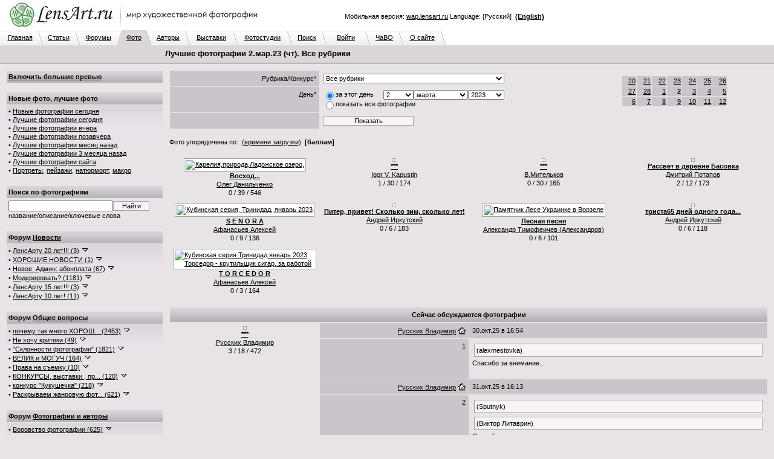

--- FILE ---
content_type: text/html; charset=windows-1251
request_url: http://www.lensart.ru/picturelist-sid-0-pcdd-2-pcdm-3-pcdy-7e7-sh-1.htm?ps=c
body_size: 116576
content:
<?xml version="1.0" encoding="windows-1251"?>
<!DOCTYPE html PUBLIC "-//W3C//DTD XHTML 1.0 Transitional//EN" "http://www.w3.org/TR/xhtml1/DTD/xhtml1-transitional.dtd">
<html xmlns="http://www.w3.org/1999/xhtml"><head>
<title>Лучшие фотографии 2.мар.23 (чт). Все рубрики - ЛенсАрт.ру</title>
<meta http-equiv="Content-Type" content="text/html; charset=windows-1251" />
<meta http-equiv="Cache-Control" content="no-cache" />
<meta http-equiv="Pragma" content="no-cache" />
<meta http-equiv="Expires" content="0" />
<meta name="keywords" content="фотосайт, фотохостинг, художественные, фотографии, красивые, фото, техника" />
<meta name="robots" content="noindex" />
<link rel="SHORTCUT ICON" href="/favicon.ico" />
<link rel="stylesheet" href="http://www.lensart.ru/r59c/styles/screen.css" type="text/css" />
<script language="javascript" type="text/javascript" src="http://www.lensart.ru/r59c/scripts/common.js"></script>

</head>
<body class="back">
<table width="100%" cellspacing="0" cellpadding="0" border="0"><tbody><tr>
<td class="logo" align="left" valign="top" width="450" height="50">
<noindex><a href="http://www.lensart.ru/" alt="Фотосайт LensArt.ru" title="Фотосайт LensArt.ru"><img src="http://www.lensart.ru/r59c/images/lensartlogoru.jpg" alt="Фотосайт LensArt.ru" title="Фотосайт LensArt.ru" width="450" height="50" border="0" /></a></noindex></td>
<td class="logomid" align="right" width="450" height="50">
<div style="width:450px;"><div style="padding-bottom:0.5em;"><script type="text/javascript">
<!--
var _acic={dataProvider:10};(function(){var e=document.createElement("script");e.type="text/javascript";e.async=true;e.src="https://www.acint.net/aci.js";var t=document.getElementsByTagName("script")[0];t.parentNode.insertBefore(e,t)})()
//-->
</script></div>Мобильная версия: <noindex><a href="http://wap.lensart.ru">wap.lensart.ru</a></noindex> Language: [Русский] &nbsp;<noindex><a href="http://en.www.lensart.ru/picturelist-sid-0-pcdd-2-pcdm-3-pcdy-7e7-sh-1.htm?ps=c"><b>(English)</b></a></noindex></div>
</td>
<td class="logomid" height="50">&nbsp;
</td></tr></tbody></table>
<table width="100%" cellspacing="0" cellpadding="0" border="0"><tbody><tr><td><table width="738" cellspacing="0" cellpadding="0" border="0"><tbody><tr><td class="tabbackmid" width="5" height="25"></td><td class="tabbackmid" align="center" width="60" height="25"><a href="http://www.lensart.ru/">Главная</a></td><td class="tabbackrightbd" width="10" height="25"></td><td class="tabbackmid" align="center" width="53" height="25"><a href="/articlelist.htm">Статьи</a></td><td class="tabbackrightbd" width="10" height="25"></td><td class="tabbackmid" align="center" width="60" height="25"><a href="/forumlist.htm">Форумы</a></td><td class="tabbackrightfd" width="10" height="25"></td><td class="tabforemid" align="center" width="40" height="25"><a href="http://www.lensart.ru/picturelist-sid-0-pcdd-2-pcdm-c-pcdy-7e9-sh-1.htm?ps=5">Фото</a></td><td class="tabforerightbd" width="10" height="25"></td><td class="tabbackmid" align="center" width="55" height="25"><a href="/userlist-sh-1.htm?huid=0">Авторы</a></td><td class="tabbackrightbd" width="10" height="25"></td><td class="tabbackmid" align="center" width="70" height="25"><a href="/collectionlist-div-1.htm">Выставки</a></td><td class="tabbackrightbd" width="10" height="25"></td><td class="tabbackmid" align="center" width="80" height="25"><a href="/collectionlist-div-2.htm">Фотостудии</a></td><td class="tabbackrightbd" width="10" height="25"></td><td class="tabbackmid" align="center" width="47" height="25"><a href="http://www.lensart.ru/search.htm?scope=p">Поиск</a></td><td class="tabbackrightbd" width="10" height="25"></td><td class="tabbackmid" align="center" width="63" height="25"><a href="http://www.lensart.ru/signin.htm">Войти</a></td><td class="tabbackrightbd" width="10" height="25"></td><td class="tabbackmid" align="center" width="45" height="25"><a href="/faq.htm">ЧаВО</a></td><td class="tabbackrightbd" width="10" height="25"></td><td class="tabbackmid" align="center" width="60" height="25"><a href="/about.htm">О сайте</a></td><td class="tabbackrightnd" width="10" height="25"></td></tr></tbody></table></td><td class="tabnonemid" width="100%" height="25"></td></tr></tbody></table>
<table width="100%" cellspacing="0" cellpadding="0" border="0"><tbody><tr>
<td class="tabfore" align="left" valign="top">
<table width="100%" cellspacing="2" cellpadding="3" border="0"><tbody><tr>
<td class="tabfore" style="line-height: 18px;" align="left" valign="top" width="260">
</td>
<td class="tabfore" style="line-height: 18px;" align="left" valign="top">
<h1>Лучшие фотографии 2.мар.23 (чт). Все рубрики</h1>
</td></tr></tbody></table></td></tr><tr>
<td class="tabforebottom" height="3"></td></tr></tbody></table>
<table width="100%" cellspacing="0" cellpadding="0" border="0"><tbody><tr>
<td class="back" align="left" valign="top">
<table width="100%" cellspacing="10" cellpadding="0" border="0"><tbody><tr>
<td class="light" align="left" valign="top" width="260"><div style="width: 260px; padding: 0px; margin: 0px;">
<table class="plaintext" width="100%" cellspacing="1" cellpadding="3" border="0" id="slv_slice_table" style="display: none;"><tbody><tr><td class="darkgrad25" align="left" valign="middle"><a href="/error-err-20c.htm" target="_blank" id="slv_turnon" onClick="largeViewsTurnOn(); window.location.reload(); return false;"><b>Включить большие превью</b></a></td></tr></tbody></table><br id="slv_slice_br" style="display: none;" />
<script type="text/javascript"><!--
function largeViewsTurnOn() {
 document.cookie = 'lensartlargeviews=yes;expires=Wed, 2-Dec-2026 06:12:16 GMT;path=/;domain=.lensart.ru';
}
var w = 0;
var h = 0;
if (self.screen) {
 w = screen.width;
 h = screen.height;
} else if (self.java) {
 var j = java.awt.Toolkit.getDefaultToolkit();
 var s = j.getScreenSize();
 w = s.width;
 h = s.height;
}
if (w > 1024) {
 show('slv_slice_table');
 show('slv_slice_br');
}
//--></script>
<table class="plaintext" width="100%" cellspacing="1" cellpadding="3" border="0"><tbody><tr><td class="darkgrad25" align="left" valign="middle"><b>Новые фото, лучшие фото</b></td></tr><tr><td class="lightgrad45" align="left" valign="middle">&bull;&nbsp;<a href="http://www.lensart.ru/picturelist-sid-0-pcdd-2-pcdm-c-pcdy-7e9-sh-1.htm?ps=5">Новые фотографии сегодня</a><br />&bull;&nbsp;<a href="http://www.lensart.ru/picturelist-sid-0-pcdd-2-pcdm-c-pcdy-7e9-sh-1.htm?ps=c" id="sps_topratedtoday">Лучшие фотографии сегодня</a><br />&bull;&nbsp;<a href="http://www.lensart.ru/picturelist-sid-0-pcdd-1-pcdm-c-pcdy-7e9-sh-1.htm?ps=c">Лучшие фотографии вчера</a><br />&bull;&nbsp;<a href="http://www.lensart.ru/picturelist-sid-0-pcdd-1e-pcdm-b-pcdy-7e9-sh-1.htm?ps=c">Лучшие фотографии позавчера</a><br />&bull;&nbsp;<a href="http://www.lensart.ru/picturelist-sid-0-pcdd-2-pcdm-b-pcdy-7e9-sh-1.htm?ps=c">Лучшие фотографии месяц назад</a><br />&bull;&nbsp;<a href="http://www.lensart.ru/picturelist-sid-0-pcdd-2-pcdm-9-pcdy-7e9-sh-1.htm?ps=c">Лучшие фотографии 3 месяца назад</a><br />&bull;&nbsp;<a href="http://www.lensart.ru/picturelist-sid-0-pcdd-2-pcdm-c-pcdy-7e9-sh-1.htm?ps=8">Лучшие фотографии сайта</a>:<br />&bull;&nbsp;<a href="http://www.lensart.ru/picturelist-sid-2-pcdd-2-pcdm-c-pcdy-7e9-sh-1.htm?ps=8">Портреты</a>, <a href="http://www.lensart.ru/picturelist-sid-3-pcdd-2-pcdm-c-pcdy-7e9-sh-1.htm?ps=8">пейзажи</a>, <a href="http://www.lensart.ru/picturelist-sid-e-pcdd-2-pcdm-c-pcdy-7e9-sh-1.htm?ps=8">натюрморт</a>, <a href="http://www.lensart.ru/picturelist-sid-c-pcdd-2-pcdm-c-pcdy-7e9-sh-1.htm?ps=8">макро</a></td></tr></tbody></table><br />
<table class="plaintext" width="100%" cellspacing="1" cellpadding="3" border="0"><tbody>
<tr><td class="darkgrad25" align="left" valign="middle"><b>Поиск по фотографиям</b></td></tr><tr><td class="light" align="left" valign="middle">
<form method="get" action="/search.htm"><table class="plaintext" width="100%" cellspacing="0" cellpadding="0" border="0"><tbody><tr><td class="light" align="left" valign="top"><input id="ssp_query" name="query" class="edit165" type="text" value="" maxlength="50" /><input class="button60" type="submit" value="Найти" /><br />название/описание/ключевые слова</td></tr></tbody></table><input id="ssp_scope" name="scope" type="hidden" value="p" /><input id="ssp_sh" name="sh" type="hidden" value="1" /></form></td></tr></tbody></table><br />
<table class="plaintext" width="100%" cellspacing="1" cellpadding="3" border="0"><tbody><tr><td class="darkgrad25" align="left" valign="middle"><h3><b>Форум <a href="http://www.lensart.ru/forum-fid-1-sh-1.htm">Новости</a></b></h3></td></tr><tr><td class="lightgrad45" align="left" valign="middle">
&bull;&nbsp;<a href="http://www.lensart.ru/topic-tid-633-sh-1.htm">ЛенсАрту 20 лет!!! (3)</a> <a href="http://www.lensart.ru/topic-tid-633-sh-1.htm" onClick="return false;" onMouseDown="show('sts_1');" onMouseUp="hide('sts_1');"><img class="icon" src="http://www.lensart.ru/r59c/images/dropsmall.png" alt="" width="16" height="14" border="0" /></a><br />
<div id="sts_1" style="display: none;"><br /><table width="100%" cellspacing="1" cellpadding="5" border="0" class="back"><tbody>
<tr><td class="dark" align="left" valign="middle" width="100%"><a href="http://www.lensart.ru/guide-uid-1567.htm" title="">Андрей Иркутский</a><a href="http://www.lensart.ru/user-uid-1567.htm"><img class="icon" src="http://www.lensart.ru/r59c/images/home.png" alt="" title="" width="16" height="14" border="0" /></a> 26.окт.25</td></tr>
<tr><td class="light" align="left" valign="middle" width="100%">Дорогие друзья!<br /><br />Сегодня нашему любимому ЛенсАрту исполняется 20 лет!<br />20 лет!<br /><br />Поздравляю всех, всех, всех с этой знаменательной датой!<br />Желаю всем, всем, всем творческих успехов, выдержки и терпимости!<br /><br />Огромнейшая, вселенская благодарность уважаемому Игорю Клопову за создание и поддержание работоспособности такого замечательного фоторесурса!<br /><br />Ура, товарищи!!! )<br /><br /><noindex><a href="http://www.lensart.ru/picture-pid-f72e.htm?ps=5" target="_blank">http://www.lensart.ru/picture-pid-f72e.htm?ps=5</a></noindex></td></tr>
</tbody></table><br />
</div>
&bull;&nbsp;<a href="http://www.lensart.ru/topic-tid-62f-sh-1.htm">ХОРОШИЕ НОВОСТИ (1)</a> <a href="http://www.lensart.ru/topic-tid-62f-sh-1.htm" onClick="return false;" onMouseDown="show('sts_13');" onMouseUp="hide('sts_13');"><img class="icon" src="http://www.lensart.ru/r59c/images/dropsmall.png" alt="" width="16" height="14" border="0" /></a><br />
<div id="sts_13" style="display: none;"><br /><table width="100%" cellspacing="1" cellpadding="5" border="0" class="back"><tbody>
<tr><td class="dark" align="left" valign="middle" width="100%"><a href="http://www.lensart.ru/guide-uid-1567.htm" title="">Андрей Иркутский</a><a href="http://www.lensart.ru/user-uid-1567.htm"><img class="icon" src="http://www.lensart.ru/r59c/images/home.png" alt="" title="" width="16" height="14" border="0" /></a> 17.авг.22</td></tr>
<tr><td class="light" align="left" valign="middle" width="100%">Лимит загрузки: 1 фото в 10 часов.<br /><noindex><a href="http://www.lensart.ru/picture-pid-7d9ae.htm?ps=18" target="_blank">http://www.lensart.ru/picture-pid-7d9ae.htm?ps=18</a></noindex></td></tr>
</tbody></table><br />
</div>
&bull;&nbsp;<a href="http://www.lensart.ru/topic-tid-5ca-sh-1.htm">Новое: Админ: абонплата (67)</a> <a href="http://www.lensart.ru/topic-tid-5ca-sh-1.htm" onClick="return false;" onMouseDown="show('sts_14');" onMouseUp="hide('sts_14');"><img class="icon" src="http://www.lensart.ru/r59c/images/dropsmall.png" alt="" width="16" height="14" border="0" /></a><br />
<div id="sts_14" style="display: none;"><br /><table width="100%" cellspacing="1" cellpadding="5" border="0" class="back"><tbody>
<tr><td class="dark" align="left" valign="middle" width="100%"><img class="icon" src="http://www.lensart.ru/r59c/images/admin.png" alt="" title="Администратор" width="16" height="14" border="0" /><a href="http://www.lensart.ru/guide-uid-1.htm" title="Администратор сайта&#13;&#10;igor@klopov.com">Игорь Клопов</a><a href="http://www.lensart.ru/user-uid-1.htm"><img class="icon" src="http://www.lensart.ru/r59c/images/home.png" alt="" title="" width="16" height="14" border="0" /></a> 22.авг.13</td></tr>
<tr><td class="light" align="left" valign="middle" width="100%">Уважаемые участники сайта!<br />Хочу предложить вам небольшие изменения.<br />ЛенсАрт – это маленькая профессиональная социальная сеть. Это площадка, где вы общаетесь и выставляете свои фотографии. Это клуб по интересам.<br />Мне приятно, что вы приходите на ЛенсАрт. Я надеюсь, что вам нравится сервис сайта, не смотря на то, что он много лет не обновлялся. Если я кому-то не ответил – извините.<br />Однако, для меня содержание сайта – это дополнительные траты времени и денег. Иногда в тягость, но не бросить ни за что.<br />Поэтому хочу попросить вас оказывать мне более существенную материальную поддержку в содержании сайта. Предлагаю размер взноса в 100 рублей за месяц. Авансовая сумма будет указана в скобках после фамилии, сделавшего взнос (внизу главной страницы).</td></tr>
</tbody></table><br />
</div>
&bull;&nbsp;<a href="http://www.lensart.ru/topic-tid-563-sh-1.htm">Модерировать? (1181)</a> <a href="http://www.lensart.ru/topic-tid-563-sh-1.htm" onClick="return false;" onMouseDown="show('sts_20');" onMouseUp="hide('sts_20');"><img class="icon" src="http://www.lensart.ru/r59c/images/dropsmall.png" alt="" width="16" height="14" border="0" /></a><br />
<div id="sts_20" style="display: none;"><br /><table width="100%" cellspacing="1" cellpadding="5" border="0" class="back"><tbody>
<tr><td class="dark" align="left" valign="middle" width="100%"><img class="icon" src="http://www.lensart.ru/r59c/images/admin.png" alt="" title="Администратор" width="16" height="14" border="0" /><a href="http://www.lensart.ru/guide-uid-1.htm" title="Администратор сайта&#13;&#10;igor@klopov.com">Игорь Клопов</a><a href="http://www.lensart.ru/user-uid-1.htm"><img class="icon" src="http://www.lensart.ru/r59c/images/home.png" alt="" title="" width="16" height="14" border="0" /></a> 21.мая.12</td></tr>
<tr><td class="light" align="left" valign="middle" width="100%">Уважаемые участники сайта.<br />Права нынешней бригады модераторов отключены. Это связано с предполагаемыми изменениями в технической, экономической и художественной политике на сайте.<br />Благодарю всех модераторов за сотрудничество.<br />Все заблокированные - разблокированы. Тема &quot;УДАЛЕНИЕ РАБОТ, БАНЫ&quot; будет удалена полностью в ближайшее время.<br />Какие замечательные портреты идут на сайте! Garik, Евгений Куренков, Яссик и конечно Вадим Волошин. И другие.<br />А может женскую бригаду модераторов собрать?<br /><br />Приношу свои извинения.<br />С уважением. Игорь Клопов</td></tr>
</tbody></table><br />
</div>
&bull;&nbsp;<a href="http://www.lensart.ru/topic-tid-625-sh-1.htm">ЛенсАрту 15 лет!!! (3)</a> <a href="http://www.lensart.ru/topic-tid-625-sh-1.htm" onClick="return false;" onMouseDown="show('sts_22');" onMouseUp="hide('sts_22');"><img class="icon" src="http://www.lensart.ru/r59c/images/dropsmall.png" alt="" width="16" height="14" border="0" /></a><br />
<div id="sts_22" style="display: none;"><br /><table width="100%" cellspacing="1" cellpadding="5" border="0" class="back"><tbody>
<tr><td class="dark" align="left" valign="middle" width="100%"><a href="http://www.lensart.ru/guide-uid-1567.htm" title="">Андрей Иркутский</a><a href="http://www.lensart.ru/user-uid-1567.htm"><img class="icon" src="http://www.lensart.ru/r59c/images/home.png" alt="" title="" width="16" height="14" border="0" /></a> 26.окт.20</td></tr>
<tr><td class="light" align="left" valign="middle" width="100%">Уважаемые коллеги!<br />Сегодня у ЛенсАрта очередной юбилей.<br /><br />15 лет он с нами, 15 лет мы с ним!<br />Всяко бывало за эти годы.<br />Много было хорошего, было и плохое. Обычная жизнь.<br />А сколько людей прошло через сайт за это время?<br />Для кого-то сайт, просто, отдушина, а кому-то стал жизненной ступенькой.<br /><br />Много ли в рунете фотосайтов-долгожителей? Раз, два и обчёлся... И мы в их числе.<br /><br />Да, сегодня для сайта непростые дни. Но я уверен, что мы, все вместе, преодолеем все трудности и невзгоды.<br /><br />Огромная благодарность и самые искренние поздравления создателю и администратору сайта, Игорю Клопову!<br />Спасибо!<br /><br />Поздравляю, всех участников и всех сочувствующих, с днём рождения нашего любимого фотосайта!<br />УРА !!! )<br /><br /><noindex><a href="http://www.lensart.ru/picture-pid-f72e.htm?ps=5" target="_blank">http://www.lensart.ru/picture-pid-f72e.htm?ps=5</a></noindex></td></tr>
</tbody></table><br />
</div>
&bull;&nbsp;<a href="http://www.lensart.ru/topic-tid-608-sh-1.htm">ЛенсАрту 10 лет! (11)</a> <a href="http://www.lensart.ru/topic-tid-608-sh-1.htm" onClick="return false;" onMouseDown="show('sts_29');" onMouseUp="hide('sts_29');"><img class="icon" src="http://www.lensart.ru/r59c/images/dropsmall.png" alt="" width="16" height="14" border="0" /></a><br />
<div id="sts_29" style="display: none;"><br /><table width="100%" cellspacing="1" cellpadding="5" border="0" class="back"><tbody>
<tr><td class="dark" align="left" valign="middle" width="100%"><a href="http://www.lensart.ru/guide-uid-1106.htm" title="[личные данные засекречены]">Модератор</a><a href="http://www.lensart.ru/user-uid-1106.htm"><img class="icon" src="http://www.lensart.ru/r59c/images/home.png" alt="" title="" width="16" height="14" border="0" /></a> 26.окт.15</td></tr>
<tr><td class="light" align="left" valign="middle" width="100%">Уважаемые коллеги.<br />Сегодня нашему любимому ЛенсАрту исполняется 10 лет!<br /><br />Сердечно поздравляю с этой знаменательной датой и желаю Вам творческих успехов, выдержки и терпимости!<br />Огроменная благодарность нашему уважаемому Игорю Клопову за создание и поддержание работоспособности такого замечательного фоторесурса!<br /><noindex><a href="http://www.lensart.ru/picture-pid-f72e.htm?ps=18" target="_blank">http://www.lensart.ru/picture-pid-f72e.htm?ps=18</a></noindex><br /><br />Да прибудет с нами Светосила! :-)</td></tr>
</tbody></table><br />
</div>
</td></tr></tbody></table><br />
<table class="plaintext" width="100%" cellspacing="1" cellpadding="3" border="0"><tbody><tr><td class="darkgrad25" align="left" valign="middle"><h3><b>Форум <a href="http://www.lensart.ru/forum-fid-2-sh-1.htm">Общие вопросы</a></b></h3></td></tr><tr><td class="lightgrad45" align="left" valign="middle">
&bull;&nbsp;<a href="http://www.lensart.ru/topic-tid-2c3-sh-1.htm"><span title="почему так много ХОРОШИХ фото на сайте? ;) (2453)">почему так много ХОРОШ... (2453)</span></a> <a href="http://www.lensart.ru/topic-tid-2c3-sh-1.htm" onClick="return false;" onMouseDown="show('sts_4');" onMouseUp="hide('sts_4');"><img class="icon" src="http://www.lensart.ru/r59c/images/dropsmall.png" alt="" width="16" height="14" border="0" /></a><br />
<div id="sts_4" style="display: none;"><br /><table width="100%" cellspacing="1" cellpadding="5" border="0" class="back"><tbody>
<tr><td class="dark" align="left" valign="middle" width="100%"><a href="http://www.lensart.ru/guide-uid-c98.htm" title="No man is rich enough to buy back his past...">Alexander Crafty</a><a href="http://www.lensart.ru/user-uid-c98.htm"><img class="icon" src="http://www.lensart.ru/r59c/images/home.png" alt="" title="у берега моря :)" width="16" height="14" border="0" /></a> 3.дек.08</td></tr>
<tr><td class="light" align="left" valign="middle" width="100%">тоже тема, но обсуждать гораздо интереснее ;)<br />особенно если ссылки вставлять ;)</td></tr>
</tbody></table><br />
</div>
&bull;&nbsp;<a href="http://www.lensart.ru/topic-tid-285-sh-1.htm">Не хочу критики (49)</a> <a href="http://www.lensart.ru/topic-tid-285-sh-1.htm" onClick="return false;" onMouseDown="show('sts_6');" onMouseUp="hide('sts_6');"><img class="icon" src="http://www.lensart.ru/r59c/images/dropsmall.png" alt="" width="16" height="14" border="0" /></a><br />
<div id="sts_6" style="display: none;"><br /><table width="100%" cellspacing="1" cellpadding="5" border="0" class="back"><tbody>
<tr><td class="dark" align="left" valign="middle" width="100%"><a href="http://www.lensart.ru/guide-uid-119e.htm" title="">Edu</a><a href="http://www.lensart.ru/user-uid-119e.htm"><img class="icon" src="http://www.lensart.ru/r59c/images/home.png" alt="" title="" width="16" height="14" border="0" /></a> 12.июля.08</td></tr>
<tr><td class="light" align="left" valign="middle" width="100%">Дорогие соклубники! Во ибежание недоразумений и чтобы не портить друг другу настроение предлагаю писать &quot;Не хочу критики&quot; или &quot;Без критики&quot;. Так будет легче всем: ивам, и тем непрошенным советчикам и комментаторам, которые суют свой нос, куда не просят. В случае, если таковой текст отсутствует, будем считать вас готовым к конструктивному разговору :-)<br /><br />Материал для размышлений: <noindex><a href="http://art.photo-element.ru/analysis/photocritique/photocritique.html" target="_blank">http://art.photo-element.ru/analysis/photocritique...</a></noindex></td></tr>
</tbody></table><br />
</div>
&bull;&nbsp;<a href="http://www.lensart.ru/topic-tid-383-sh-1.htm">&quot;Склонности фотографии&quot; (1821)</a> <a href="http://www.lensart.ru/topic-tid-383-sh-1.htm" onClick="return false;" onMouseDown="show('sts_16');" onMouseUp="hide('sts_16');"><img class="icon" src="http://www.lensart.ru/r59c/images/dropsmall.png" alt="" width="16" height="14" border="0" /></a><br />
<div id="sts_16" style="display: none;"><br /><table width="100%" cellspacing="1" cellpadding="5" border="0" class="back"><tbody>
<tr><td class="dark" align="left" valign="middle" width="100%"><a href="http://www.lensart.ru/guide-uid-cba.htm" title="&quot;Человечность выше всех и любых принципов. Даже тех принципов, которые порождены самой человечностью.&quot; Стругацкие&#13;&#10;&#13;&#10;За аватару благодарю Маришу Буренкову">Крейденко Константин</a><a href="http://www.lensart.ru/user-uid-cba.htm"><img class="icon" src="http://www.lensart.ru/r59c/images/home.png" alt="" title="Москва" width="16" height="14" border="0" /></a> 23.дек.09</td></tr>
<tr><td class="light" align="left" valign="middle" width="100%">Склонности фотографии. Снимки, отвечающие требованиям фотографичности (когда нет особой надобности в уточнении, они в дальнейшем могут называться просто фотографиями или снимками), как бы проявляют определенные &#171;склонности&#187;, надо полагать, столь же постоянные, как и свойства фотографии. Четыре из этих склонностей заслуживают особого внимания.<br />Первая. Фотография явно тяготеет к неинсценированной действительности. Снимки подлинно фотографичны тогда, когда в них чувствуется намерение автора воспроизвести физическую реальность в том нетронутом виде, в каком она существует помимо него. Ее преходящие формы, уловимые только фотокамерой, инсценировать невозможно. Недаром пионеров фотографии привлекали такие натурные объекты, как &#171;скопления пыли в углублениях лепного орнамента&#187; или же &#171;случайный отблеск солнца&#187;. …</td></tr>
</tbody></table><br />
</div>
&bull;&nbsp;<a href="http://www.lensart.ru/topic-tid-523-sh-1.htm">ВЕЛИК и МОГУЧ (164)</a> <a href="http://www.lensart.ru/topic-tid-523-sh-1.htm" onClick="return false;" onMouseDown="show('sts_24');" onMouseUp="hide('sts_24');"><img class="icon" src="http://www.lensart.ru/r59c/images/dropsmall.png" alt="" width="16" height="14" border="0" /></a><br />
<div id="sts_24" style="display: none;"><br /><table width="100%" cellspacing="1" cellpadding="5" border="0" class="back"><tbody>
<tr><td class="dark" align="left" valign="middle" width="100%"><a href="http://www.lensart.ru/guide-uid-1106.htm" title="[личные данные засекречены]">Модератор</a><a href="http://www.lensart.ru/user-uid-1106.htm"><img class="icon" src="http://www.lensart.ru/r59c/images/home.png" alt="" title="" width="16" height="14" border="0" /></a> 4.дек.11</td></tr>
<tr><td class="light" align="left" valign="middle" width="100%">очень режет глаз реплика &quot;нравиться!&quot; !!<br /><br />Мягкий знак в глаголах пишется только если глагол стоит в начальной форме,<br />т.е. отвечет на вопрос &quot;что делатЬ?, что сделатЬ?&quot;.<br /><br />Если глагол  отвечает на вопрос &quot;что делаеТ?, что сделаеТ?&quot; , то в этом случае мягкий знак не пишется.<br />пример: мне эта фоторабота НРАВИТСЯ.<br /><br />мягкий знак в вопросе - мягкий знак в глаголе.<br />нет мягкого знака в вопросе - нет его и в глаголе.</td></tr>
</tbody></table><br />
</div>
&bull;&nbsp;<a href="http://www.lensart.ru/topic-tid-526-sh-1.htm">Права на съемку (10)</a> <a href="http://www.lensart.ru/topic-tid-526-sh-1.htm" onClick="return false;" onMouseDown="show('sts_32');" onMouseUp="hide('sts_32');"><img class="icon" src="http://www.lensart.ru/r59c/images/dropsmall.png" alt="" width="16" height="14" border="0" /></a><br />
<div id="sts_32" style="display: none;"><br /><table width="100%" cellspacing="1" cellpadding="5" border="0" class="back"><tbody>
<tr><td class="dark" align="left" valign="middle" width="100%"><a href="http://www.lensart.ru/guide-uid-bfd.htm" title="Аккаунт передан во владения Алексея. Второй заводить не захотелось, поэтому просто было решено поделиться с ближним :-)">Алексей Сергеевич</a><a href="http://www.lensart.ru/user-uid-bfd.htm"><img class="icon" src="http://www.lensart.ru/r59c/images/home.png" alt="" title="" width="16" height="14" border="0" /></a> 7.дек.11</td></tr>
<tr><td class="light" align="left" valign="middle" width="100%">Кажется, это уже все было, но на всякий случай загружаю тоже<br /> <noindex><a href="http://cl.ly/1K3p1p133V2u3P2B1H0C" target="_blank">http://cl.ly/1K3p1p133V2u3P2B1H0C</a></noindex> <br /><br />Спасибо Сергею за этот файл!<br /><br /> <u style="cursor: pointer;">http://victoria.35photo.ru/journal/3973.html#comm89340</u></td></tr>
</tbody></table><br />
</div>
&bull;&nbsp;<a href="http://www.lensart.ru/topic-tid-512-sh-1.htm"><span title="КОНКУРСЫ, выставки , проекты (120)">КОНКУРСЫ, выставки , пр... (120)</span></a> <a href="http://www.lensart.ru/topic-tid-512-sh-1.htm" onClick="return false;" onMouseDown="show('sts_33');" onMouseUp="hide('sts_33');"><img class="icon" src="http://www.lensart.ru/r59c/images/dropsmall.png" alt="" width="16" height="14" border="0" /></a><br />
<div id="sts_33" style="display: none;"><br /><table width="100%" cellspacing="1" cellpadding="5" border="0" class="back"><tbody>
<tr><td class="dark" align="left" valign="middle" width="100%"><a href="http://www.lensart.ru/guide-uid-bfd.htm" title="Аккаунт передан во владения Алексея. Второй заводить не захотелось, поэтому просто было решено поделиться с ближним :-)">Алексей Сергеевич</a><a href="http://www.lensart.ru/user-uid-bfd.htm"><img class="icon" src="http://www.lensart.ru/r59c/images/home.png" alt="" title="" width="16" height="14" border="0" /></a> 10.ноя.11</td></tr>
<tr><td class="light" align="left" valign="middle" width="100%">Давайте выкладывать сюда информацию о том, какие мероприятия будут проходить, чтобы те, кто о них не знает, могли узнать и принять участие :-)</td></tr>
</tbody></table><br />
</div>
&bull;&nbsp;<a href="http://www.lensart.ru/topic-tid-44c-sh-1.htm">конкурс &quot;Кукушечка&quot; (218)</a> <a href="http://www.lensart.ru/topic-tid-44c-sh-1.htm" onClick="return false;" onMouseDown="show('sts_34');" onMouseUp="hide('sts_34');"><img class="icon" src="http://www.lensart.ru/r59c/images/dropsmall.png" alt="" width="16" height="14" border="0" /></a><br />
<div id="sts_34" style="display: none;"><br /><table width="100%" cellspacing="1" cellpadding="5" border="0" class="back"><tbody>
<tr><td class="dark" align="left" valign="middle" width="100%"><a href="http://www.lensart.ru/guide-uid-d0e.htm" title="фотография показывает нам, как трудится безжалостное время">AlexLeon</a><a href="http://www.lensart.ru/user-uid-d0e.htm"><img class="icon" src="http://www.lensart.ru/r59c/images/home.png" alt="" title="" width="16" height="14" border="0" /></a> 27.сен.10</td></tr>
<tr><td class="light" align="left" valign="middle" width="100%">Кукушка хвалит петуха (с) цитата, вместо эпиграфа<br />ДАвайте учиним конкурс на самого искреннего и плодовитого комментатора</td></tr>
</tbody></table><br />
</div>
&bull;&nbsp;<a href="http://www.lensart.ru/topic-tid-47f-sh-1.htm"><span title="Раскрываем жанровую фотографию (621)">Раскрываем жанровую фот... (621)</span></a> <a href="http://www.lensart.ru/topic-tid-47f-sh-1.htm" onClick="return false;" onMouseDown="show('sts_40');" onMouseUp="hide('sts_40');"><img class="icon" src="http://www.lensart.ru/r59c/images/dropsmall.png" alt="" width="16" height="14" border="0" /></a><br />
<div id="sts_40" style="display: none;"><br /><table width="100%" cellspacing="1" cellpadding="5" border="0" class="back"><tbody>
<tr><td class="dark" align="left" valign="middle" width="100%"><a href="http://www.lensart.ru/guide-uid-2543.htm" title="">Grechman Artem</a><a href="http://www.lensart.ru/user-uid-2543.htm"><img class="icon" src="http://www.lensart.ru/r59c/images/home.png" alt="" title="" width="16" height="14" border="0" /></a> 11.янв.11</td></tr>
<tr><td class="light" align="left" valign="middle" width="100%">И так начнем сначала.<br />Жанр (от фр. genre — род, вид) — общее понятие, отражающее наиболее существенные свойства и связи явлений мира искусства, совокупность формальных и содержательных особенностей произведения.<br />А короче - существенные свойства и связи явлений мира искусства. <br />Или совокупность формальных и содержательных особенностей произведения!</td></tr>
</tbody></table><br />
</div>
</td></tr></tbody></table><br />
<table class="plaintext" width="100%" cellspacing="1" cellpadding="3" border="0"><tbody><tr><td class="darkgrad25" align="left" valign="middle"><h3><b>Форум <a href="http://www.lensart.ru/forum-fid-3-sh-1.htm">Фотографии и авторы</a></b></h3></td></tr><tr><td class="lightgrad45" align="left" valign="middle">
&bull;&nbsp;<a href="http://www.lensart.ru/topic-tid-2fe-sh-1.htm">Воровство фотографии (625)</a> <a href="http://www.lensart.ru/topic-tid-2fe-sh-1.htm" onClick="return false;" onMouseDown="show('sts_2');" onMouseUp="hide('sts_2');"><img class="icon" src="http://www.lensart.ru/r59c/images/dropsmall.png" alt="" width="16" height="14" border="0" /></a><br />
<div id="sts_2" style="display: none;"><br /><table width="100%" cellspacing="1" cellpadding="5" border="0" class="back"><tbody>
<tr><td class="dark" align="left" valign="middle" width="100%"><a href="http://www.lensart.ru/guide-uid-cce.htm" title="Nikon D7000&#13;&#10;Nikkor 18-135 / 3.5-5.6&#13;&#10;Nikkor 10-24&#13;&#10;Nikkor 105 / 2.8 Micro VR&#13;&#10;Nikkor 70-300 f/4.5-5.6 VR&#13;&#10;SB-900&#13;&#10;&#13;&#10;http://antongorlin.com">Антон Горлин</a><a href="http://www.lensart.ru/user-uid-cce.htm"><img class="icon" src="http://www.lensart.ru/r59c/images/home.png" alt="" title="Киев" width="16" height="14" border="0" /></a> 26.мар.09</td></tr>
<tr><td class="light" align="left" valign="middle" width="100%">Добрый день<br />обнаружил свои фотки на сайте тур-оператора. используются в качестве рекламы тура.<br />естественно, они не спрашивали разрешения и не покупали, а просто скачали с моего сайта и разместили типа так и надо.<br />вопрос - у кого-то прецеденты были? как себя вести?</td></tr>
</tbody></table><br />
</div>
&bull;&nbsp;<a href="http://www.lensart.ru/topic-tid-17b-sh-1.htm"><span title="УДАЛЕНИЕ РАБОТ, БАНЫ: что и почему... (2636)">УДАЛЕНИЕ РАБОТ, БАНЫ: ... (2636)</span></a> <a href="http://www.lensart.ru/topic-tid-17b-sh-1.htm" onClick="return false;" onMouseDown="show('sts_8');" onMouseUp="hide('sts_8');"><img class="icon" src="http://www.lensart.ru/r59c/images/dropsmall.png" alt="" width="16" height="14" border="0" /></a><br />
<div id="sts_8" style="display: none;"><br /><table width="100%" cellspacing="1" cellpadding="5" border="0" class="back"><tbody>
<tr><td class="dark" align="left" valign="middle" width="100%"><a href="http://www.lensart.ru/guide-uid-445.htm" title="http://www.a-dianov.com/&#13;&#10;&#13;&#10;Вы не обязаны быть великим,чтобы начать,&#13;&#10;но обязаны начать, чтобы стать великим.&#13;&#10;Джо Сабах.">Тоша</a><a href="http://www.lensart.ru/user-uid-445.htm"><img class="icon" src="http://www.lensart.ru/r59c/images/home.png" alt="" title="Москва" width="16" height="14" border="0" /></a> 27.янв.07</td></tr>
<tr><td class="light" align="left" valign="middle" width="100%">Уадлено &quot;Вот.. какая я..=) Вредная и ужасная :) вся :)&quot; <br />Автор: Кристина. <br />Набраные баллы: 0. <br />Причина (цитирую): На сайте запрещены материалы нехудожественного (&quot;мы с Васей&quot;, &quot;моя кошка&quot;)...</td></tr>
</tbody></table><br />
</div>
&bull;&nbsp;<a href="http://www.lensart.ru/topic-tid-3f1-sh-1.htm">НАШИ ПОЗДРАВЛЕНИЯ (482)</a> <a href="http://www.lensart.ru/topic-tid-3f1-sh-1.htm" onClick="return false;" onMouseDown="show('sts_9');" onMouseUp="hide('sts_9');"><img class="icon" src="http://www.lensart.ru/r59c/images/dropsmall.png" alt="" width="16" height="14" border="0" /></a><br />
<div id="sts_9" style="display: none;"><br /><table width="100%" cellspacing="1" cellpadding="5" border="0" class="back"><tbody>
<tr><td class="dark" align="left" valign="middle" width="100%"><a href="http://www.lensart.ru/guide-uid-1504.htm" title="Зайцев Владимир&#13;&#10;&quot;Если бы я знал, как сделать хорошую фотографию, я бы делал это все время.&quot; (Robert Doisneau)">nekozel</a><a href="http://www.lensart.ru/user-uid-1504.htm"><img class="icon" src="http://www.lensart.ru/r59c/images/home.png" alt="" title="Архангельск" width="16" height="14" border="0" /></a> 29.апр.10</td></tr>
<tr><td class="light" align="left" valign="middle" width="100%">Решил открыть данную ветку для поздравлений наших с Вами коллег по фотосайту с различными творческими успехами, Днями Рождениями и другими знаменательными событиями в их жизни...</td></tr>
</tbody></table><br />
</div>
&bull;&nbsp;<a href="http://www.lensart.ru/topic-tid-b2-sh-1.htm">На остриё критики (2568)</a> <a href="http://www.lensart.ru/topic-tid-b2-sh-1.htm" onClick="return false;" onMouseDown="show('sts_25');" onMouseUp="hide('sts_25');"><img class="icon" src="http://www.lensart.ru/r59c/images/dropsmall.png" alt="" width="16" height="14" border="0" /></a><br />
<div id="sts_25" style="display: none;"><br /><table width="100%" cellspacing="1" cellpadding="5" border="0" class="back"><tbody>
<tr><td class="dark" align="left" valign="middle" width="100%"><a href="http://www.lensart.ru/guide-uid-26.htm" title="В мае отправляемся за фотографиями по Алтаю, приглашаем с нами - http://altai-photo.ru/dir/avto/cvetushhij_altaj/1-1-0-29">Джазатор</a><a href="http://www.lensart.ru/user-uid-26.htm"><img class="icon" src="http://www.lensart.ru/r59c/images/home.png" alt="" title="Алтай" width="16" height="14" border="0" /></a> 13.апр.06</td></tr>
<tr><td class="light" align="left" valign="middle" width="100%">Большинство комментариев к работам не содержат критических замечаний и советов, а так хочется услышать дельный совет !!! Чаще мы ограничиваемся комментариями «хороший кадр», «понравилось» и т.п. <br /><br />Предлагаю в этой ветке :::<br />- оставьте ОДНУ ссылку на свою работу, к которой вы хотите получить критические отзывы и дополнительно объясните, что вас конкретно интересует, что хочется услышать<br /><br />- просмотрите ссылки на работы других авторов в этой ветке и оставьте ваши критические отзывы и советы !!!<br /><br />Всем спасибо и удачи !!!</td></tr>
</tbody></table><br />
</div>
&bull;&nbsp;<a href="http://www.lensart.ru/topic-tid-150-sh-1.htm"><span title="Фотографии, авторы и неавторы (16)">Фотографии, авторы и неавт... (16)</span></a> <a href="http://www.lensart.ru/topic-tid-150-sh-1.htm" onClick="return false;" onMouseDown="show('sts_26');" onMouseUp="hide('sts_26');"><img class="icon" src="http://www.lensart.ru/r59c/images/dropsmall.png" alt="" width="16" height="14" border="0" /></a><br />
<div id="sts_26" style="display: none;"><br /><table width="100%" cellspacing="1" cellpadding="5" border="0" class="back"><tbody>
<tr><td class="dark" align="left" valign="middle" width="100%"><a href="http://www.lensart.ru/guide-uid-26a.htm" title="За фото автора&#13;&#10;спасибо &quot;Путешественнику&quot; &quot;Caminante&quot;">NW-78</a><a href="http://www.lensart.ru/user-uid-26a.htm"><img class="icon" src="http://www.lensart.ru/r59c/images/home.png" alt="" title="Москва" width="16" height="14" border="0" /></a> 3.дек.06</td></tr>
<tr><td class="light" align="left" valign="middle" width="100%">Думаю поднять снова вопрос про комментарии гостей сайта. И про Ники. Во-первых появился еще один Парадокс. Теперь как минимум по паре Лан, Юлий и Парадоксов.<br />Теперь про гостей. Может имеет смысл все же тем у кого нет работ разрешать комментировать, но не оценивать работы. Пришел к этому совершенно случайно. Фотомафия вернулся и выложил свою интересную работу на конкурс &quot;Подводного фото&quot;, я посмотрел и остальные работы этой рубрики и обнаружил, что у одного автора много положительных оценок вообще неизвестных людей, которые больше никого не оценивают и не комментируют. Работа хорошая, сам оценил, но ведь это конкурс и вопрос стоит не просто нравится-ненравится, если</td></tr>
</tbody></table><br />
</div>
</td></tr></tbody></table><br />
<table class="plaintext" width="100%" cellspacing="1" cellpadding="3" border="0"><tbody><tr><td class="darkgrad25" align="left" valign="middle"><h3><b>Форум <a href="http://www.lensart.ru/forum-fid-4-sh-1.htm">Техника фотографии</a></b></h3></td></tr><tr><td class="lightgrad45" align="left" valign="middle">
&bull;&nbsp;<a href="http://www.lensart.ru/topic-tid-602-sh-1.htm">Сжатие без потери качества (22)</a> <a href="http://www.lensart.ru/topic-tid-602-sh-1.htm" onClick="return false;" onMouseDown="show('sts_15');" onMouseUp="hide('sts_15');"><img class="icon" src="http://www.lensart.ru/r59c/images/dropsmall.png" alt="" width="16" height="14" border="0" /></a><br />
<div id="sts_15" style="display: none;"><br /><table width="100%" cellspacing="1" cellpadding="5" border="0" class="back"><tbody>
<tr><td class="dark" align="left" valign="middle" width="100%"><a href="http://www.lensart.ru/guide-uid-1da4.htm" title="">Evgueni Yakovlev</a><a href="http://www.lensart.ru/user-uid-1da4.htm"><img class="icon" src="http://www.lensart.ru/r59c/images/home.png" alt="" title="Оттава" width="16" height="14" border="0" /></a> 7.авг.15</td></tr>
<tr><td class="light" align="left" valign="middle" width="100%">Какова оптимальная процедура сжатия оригинала снимка до приемлемого на сайте размера?</td></tr>
</tbody></table><br />
</div>
&bull;&nbsp;<a href="http://www.lensart.ru/topic-tid-60b-sh-1.htm"><span title="Про хроматическую аберрацию,и как с ней бороться (12)">Про хроматическую аберра... (12)</span></a> <a href="http://www.lensart.ru/topic-tid-60b-sh-1.htm" onClick="return false;" onMouseDown="show('sts_18');" onMouseUp="hide('sts_18');"><img class="icon" src="http://www.lensart.ru/r59c/images/dropsmall.png" alt="" width="16" height="14" border="0" /></a><br />
<div id="sts_18" style="display: none;"><br /><table width="100%" cellspacing="1" cellpadding="5" border="0" class="back"><tbody>
<tr><td class="dark" align="left" valign="middle" width="100%"><a href="http://www.lensart.ru/guide-uid-2190.htm" title="alive...">Taabu</a><a href="http://www.lensart.ru/user-uid-2190.htm"><img class="icon" src="http://www.lensart.ru/r59c/images/home.png" alt="" title="" width="16" height="14" border="0" /></a> 10.дек.15</td></tr>
<tr><td class="light" align="left" valign="middle" width="100%">Очень часто у нас на сайте выставляются работы с разной степенью этой самой ХА...<br /> Может быть статья из блога Дмитрия Евтифеева поможет сделать работы для нашего сайта <br />качественнее и привлекательнее...<br /> В в статье всё изложено доходчиво и просто ...<br /> А здесь -,  <noindex><a href="http://evtifeev.com/13005-ispravlenie-hromaticheskih-abberatsiy.html" target="_blank">http://evtifeev.com/13005-ispravlenie-hromatichesk...</a></noindex>  ,  и сама статья...</td></tr>
</tbody></table><br />
</div>
&bull;&nbsp;<a href="http://www.lensart.ru/topic-tid-4e9-sh-1.htm">Дилема с выбором фотоапарата (42)</a> <a href="http://www.lensart.ru/topic-tid-4e9-sh-1.htm" onClick="return false;" onMouseDown="show('sts_27');" onMouseUp="hide('sts_27');"><img class="icon" src="http://www.lensart.ru/r59c/images/dropsmall.png" alt="" width="16" height="14" border="0" /></a><br />
<div id="sts_27" style="display: none;"><br /><table width="100%" cellspacing="1" cellpadding="5" border="0" class="back"><tbody>
<tr><td class="dark" align="left" valign="middle" width="100%"><a href="http://www.lensart.ru/guide-uid-27d3.htm" title="Эдгар Бунга.Фотографирую на Sony Ericsson k850i (cyber shot 5mp).Иногда с более респектабельной техникой удается поработать">BungaEdgar</a><a href="http://www.lensart.ru/user-uid-27d3.htm"><img class="icon" src="http://www.lensart.ru/r59c/images/home.png" alt="" title="Riga" width="16" height="14" border="0" /></a> 13.авг.11</td></tr>
<tr><td class="light" align="left" valign="middle" width="100%">Здравствуйте.Помогите пожалуйста с выбором фотоапарата.Я перехожу с зеркально-плёночного(зенит ет) на цифровую зеркалку.<br />На данный момент не могу выбрать между canon eos 40d(ef-s+17-85 is usm;ef-s+55-250 is) и canon eos 60d(17-85is usm).<br />Первая камера б/у(на что нужно обратить внимание при покупке),а вторая новая(но планирую заказывать через ebay со штатов).<br />Главным критерием для камеры является качество съёмки(прибомбасы типо эл. уровня и т.д.Это уже второстепенное)</td></tr>
</tbody></table><br />
</div>
&bull;&nbsp;<a href="http://www.lensart.ru/topic-tid-5ff-sh-1.htm"><span title="Кисть снега, цвет кисти, режим наложения (6)">Кисть снега, цвет кисти, реж... (6)</span></a> <a href="http://www.lensart.ru/topic-tid-5ff-sh-1.htm" onClick="return false;" onMouseDown="show('sts_36');" onMouseUp="hide('sts_36');"><img class="icon" src="http://www.lensart.ru/r59c/images/dropsmall.png" alt="" width="16" height="14" border="0" /></a><br />
<div id="sts_36" style="display: none;"><br /><table width="100%" cellspacing="1" cellpadding="5" border="0" class="back"><tbody>
<tr><td class="dark" align="left" valign="middle" width="100%"><a href="http://www.lensart.ru/guide-uid-33eb.htm" title="Ващенко Бэлла, Сочи, Sony A-99">Бэлла Ващенко</a><a href="http://www.lensart.ru/user-uid-33eb.htm"><img class="icon" src="http://www.lensart.ru/r59c/images/home.png" alt="" title="Сочи" width="16" height="14" border="0" /></a> 2.апр.15</td></tr>
<tr><td class="light" align="left" valign="middle" width="100%">Доброго времени суток! Подскажите, пожалуйста, какой цвет лучше использовать и какой режим наложения, и, если можно, какую лучше кисть, чтоб снег получился понатуральней? Мне не нравится мой снег, он безжизненный, не светящийся - делаю цвет fdfaf2, режим - экран, что-то не то получается. Пример - моя последняя загруженная фотография &quot;Впереди - Весна!!!&quot;, здесь прикрепить не знаю как.</td></tr>
</tbody></table><br />
</div>
&bull;&nbsp;<a href="http://www.lensart.ru/topic-tid-4a7-sh-1.htm">Графика в фотографии (181)</a> <a href="http://www.lensart.ru/topic-tid-4a7-sh-1.htm" onClick="return false;" onMouseDown="show('sts_37');" onMouseUp="hide('sts_37');"><img class="icon" src="http://www.lensart.ru/r59c/images/dropsmall.png" alt="" width="16" height="14" border="0" /></a><br />
<div id="sts_37" style="display: none;"><br /><table width="100%" cellspacing="1" cellpadding="5" border="0" class="back"><tbody>
<tr><td class="dark" align="left" valign="middle" width="100%"><a href="http://www.lensart.ru/guide-uid-10a2.htm" title="ФотоЛюбитель">Гулин Анатолий</a><a href="http://www.lensart.ru/user-uid-10a2.htm"><img class="icon" src="http://www.lensart.ru/r59c/images/home.png" alt="" title="" width="16" height="14" border="0" /></a> 13.мар.11</td></tr>
<tr><td class="light" align="left" valign="middle" width="100%">Уважаемые ленсартовцы!<br />Предлагаю обсудить тему графики в фотографии.<br />Есть на сайте такая рубрика – графика. Но очень немногие авторы позиционируют свои работы как графические. В то же время работы, размещённые в этой рубрике, - графика ли это? Давайте обсудим!</td></tr>
</tbody></table><br />
</div>
&bull;&nbsp;<a href="http://www.lensart.ru/topic-tid-5cd-sh-1.htm">О  пересветах (25)</a> <a href="http://www.lensart.ru/topic-tid-5cd-sh-1.htm" onClick="return false;" onMouseDown="show('sts_41');" onMouseUp="hide('sts_41');"><img class="icon" src="http://www.lensart.ru/r59c/images/dropsmall.png" alt="" width="16" height="14" border="0" /></a><br />
<div id="sts_41" style="display: none;"><br /><table width="100%" cellspacing="1" cellpadding="5" border="0" class="back"><tbody>
<tr><td class="dark" align="left" valign="middle" width="100%"><a href="http://www.lensart.ru/guide-uid-153e.htm" title="Предпочитаю Olympus. &#13;&#10;&#13;&#10;Новые на http://35photo.ru/zapravka2 и http://zapravka2.fineart-portugal.com/&#13;&#10;Для общения http://rasfokus.ru/blogs/zapravkin-blog-zapravka2">zapravka2</a><a href="http://www.lensart.ru/user-uid-153e.htm"><img class="icon" src="http://www.lensart.ru/r59c/images/home.png" alt="" title="Петербург" width="16" height="14" border="0" /></a> 28.сен.13</td></tr>
<tr><td class="light" align="left" valign="middle" width="100%">Пересветы бывают полный и пересвет канала.<br />Полный пересвет - место, в котором все составляющие RGB имеют значение 255, то есть какая -либо информация о цвете отсутствует.<br />Пересвет канала - место, в котором одна из составляющих RGB имеет значение 255, то есть какая -либо информация о цвете в канале отсутствует. Например, в красном канале: R=255<br /><br />Пересветы недопустимы, за исключением точечных - точки белого и бликов, например на воде\снеге в солнечный день.<br /><br />Борьба с пересветом - безграмотная.<br />1.	Перевод в ч\б – пересвет останется пересветом, т.е. местом, в котором все составляющие RGB имеют значение 255.<br />2.	Тонирование. В этом случае все значения RGB на залитых тонированием пересвеченных участках НЕ МЕНЯЮТСЯ от точки к точке.</td></tr>
</tbody></table><br />
</div>
&bull;&nbsp;<a href="http://www.lensart.ru/topic-tid-505-sh-1.htm"><span title="Цейтраферная съемка – практическое применение (43)">Цейтраферная съемка – пра... (43)</span></a> <a href="http://www.lensart.ru/topic-tid-505-sh-1.htm" onClick="return false;" onMouseDown="show('sts_44');" onMouseUp="hide('sts_44');"><img class="icon" src="http://www.lensart.ru/r59c/images/dropsmall.png" alt="" width="16" height="14" border="0" /></a><br />
<div id="sts_44" style="display: none;"><br /><table width="100%" cellspacing="1" cellpadding="5" border="0" class="back"><tbody>
<tr><td class="dark" align="left" valign="middle" width="100%"><a href="http://www.lensart.ru/guide-uid-153e.htm" title="Предпочитаю Olympus. &#13;&#10;&#13;&#10;Новые на http://35photo.ru/zapravka2 и http://zapravka2.fineart-portugal.com/&#13;&#10;Для общения http://rasfokus.ru/blogs/zapravkin-blog-zapravka2">zapravka2</a><a href="http://www.lensart.ru/user-uid-153e.htm"><img class="icon" src="http://www.lensart.ru/r59c/images/home.png" alt="" title="Петербург" width="16" height="14" border="0" /></a> 18.окт.11</td></tr>
<tr><td class="light" align="left" valign="middle" width="100%">Цейтраферная съемка – практическое применение в фотографии.<br /><br />1.	Полное уничтожение шумов в изображениях, полученных с любого ф\а. Мыльница  вместо полноформатной камеры при съемке пейзажа.<br />2.	Полное или частичное (размазывание) исчезновение в изображении движущихся объектов, например людей и авто при съемке архитектурного пейзажа.<br />3.	Эффекты длинной выдержки при съемке ф\а, которому длинная выдержка технически недоступна – эффект смазанных облаков, воды, движущихся звезд.<br /><br /><u style="cursor: pointer;">http://www.photosight.ru/photos/4383307/</u><br /><u style="cursor: pointer;">http://www.photosight.ru/photos/4363438/</u></td></tr>
</tbody></table><br />
</div>
&bull;&nbsp;<a href="http://www.lensart.ru/topic-tid-504-sh-1.htm"><span title="Некоторые замечания по инфракрасной съемке (39)">Некоторые замечания по ин... (39)</span></a> <a href="http://www.lensart.ru/topic-tid-504-sh-1.htm" onClick="return false;" onMouseDown="show('sts_49');" onMouseUp="hide('sts_49');"><img class="icon" src="http://www.lensart.ru/r59c/images/dropsmall.png" alt="" width="16" height="14" border="0" /></a><br />
<div id="sts_49" style="display: none;"><br /><table width="100%" cellspacing="1" cellpadding="5" border="0" class="back"><tbody>
<tr><td class="dark" align="left" valign="middle" width="100%"><a href="http://www.lensart.ru/guide-uid-153e.htm" title="Предпочитаю Olympus. &#13;&#10;&#13;&#10;Новые на http://35photo.ru/zapravka2 и http://zapravka2.fineart-portugal.com/&#13;&#10;Для общения http://rasfokus.ru/blogs/zapravkin-blog-zapravka2">zapravka2</a><a href="http://www.lensart.ru/user-uid-153e.htm"><img class="icon" src="http://www.lensart.ru/r59c/images/home.png" alt="" title="Петербург" width="16" height="14" border="0" /></a> 17.окт.11</td></tr>
<tr><td class="light" align="left" valign="middle" width="100%">Мода на ИК прошла, как проходит любая мода, но тем не менее можно с уверенностью сказать, что ИК съемка прочно занимает определенную нишу в фотосъемке в целом.<br />Часто можно прочитать: “Не понимаю я, зачем это вообще надо?”<br /><br />Очевидно, что далеко не каждый сюжет будет хорошо выглядеть при съемке в ИК лучах.<br />Технически об этом написано много, я не буду этого касаться, скажу только, что предпочтительнее использовать не ИК фильтры, а переделанную под ИК камеру.<br /><br />Это в общем не такое уж дорогое удовольствие, на ибэе тушку зеркалки начального уровня практически любого производителя можно купить от 15000 р. включая доставку в Россию.<br /><br />Ну а переделанную мыльницу и того дешевле.<br /><br />В чем же особенности сюжета, хорошо выглядящего в ИК лучах?<br /><br />ИК пейзаж – это пейзаж сюрреалистический. Пейзаж мистический, готический, с негативной энергетикой. И</td></tr>
</tbody></table><br />
</div>
</td></tr></tbody></table><br />
<table class="plaintext" width="100%" cellspacing="1" cellpadding="3" border="0"><tbody><tr><td class="darkgrad25" align="left" valign="middle"><h3><b>Форум <a href="http://www.lensart.ru/forum-fid-5-sh-1.htm">Предложения и пожелания</a></b></h3></td></tr><tr><td class="lightgrad45" align="left" valign="middle">
&bull;&nbsp;<a href="http://www.lensart.ru/topic-tid-62b-sh-1.htm">Мысли вслух о немыслимом (302)</a> <a href="http://www.lensart.ru/topic-tid-62b-sh-1.htm" onClick="return false;" onMouseDown="show('sts_7');" onMouseUp="hide('sts_7');"><img class="icon" src="http://www.lensart.ru/r59c/images/dropsmall.png" alt="" width="16" height="14" border="0" /></a><br />
<div id="sts_7" style="display: none;"><br /><table width="100%" cellspacing="1" cellpadding="5" border="0" class="back"><tbody>
<tr><td class="dark" align="left" valign="middle" width="100%"><a href="http://www.lensart.ru/guide-uid-3794.htm" title="Люди-тени,&#13;&#10;Люди-призраки,&#13;&#10;Манекены без душ&#13;&#10;Мир реальности&#13;&#10;Виртуальности исказил все вокруг&#13;&#10;Все смешалось,&#13;&#10;Покрылось плесенью-паутиной из слов&#13;&#10;Ложь словесная льется песнею&#13;&#10;В этом мире интриг">Данько Люда</a><a href="http://www.lensart.ru/user-uid-3794.htm"><img class="icon" src="http://www.lensart.ru/r59c/images/home.png" alt="" title="Жуковский" width="16" height="14" border="0" /></a> 7.апр.21</td></tr>
<tr><td class="light" align="left" valign="middle" width="100%">1.14059 пользователей зарегистрированы на сайте,но на данный момент<br /> активных едва наберется человек 30.Вопрос .Зачем сайту тянуть такой груз<br />Некоторые просто забыли о его существование и больше ДЕСЯТИ лет<br /> ничего не загружают,не заходят и не принимают никакого участия в жизни сайта.<br />Может проверит  ИП адреса и удалить в первую очередь клонов,тех кто не заходил на сайт<br /> больше 5 лет,при условии,что акк будет восстановлен,если кто-то решит вернуться. Хотя,как <br />практика показала это бывает редкостью.Но зато на сайте будут реальные люди,а то много непонятных<br /> &quot;пустышек&quot; заходят,загружают непонятно что,удаляют. <br />Отследить клонов,тролей легче будет.</td></tr>
</tbody></table><br />
</div>
&bull;&nbsp;<a href="http://www.lensart.ru/topic-tid-171-sh-1.htm"><span title="Конкретные пожелания по работе сайта (199)">Конкретные пожелания по ... (199)</span></a> <a href="http://www.lensart.ru/topic-tid-171-sh-1.htm" onClick="return false;" onMouseDown="show('sts_12');" onMouseUp="hide('sts_12');"><img class="icon" src="http://www.lensart.ru/r59c/images/dropsmall.png" alt="" width="16" height="14" border="0" /></a><br />
<div id="sts_12" style="display: none;"><br /><table width="100%" cellspacing="1" cellpadding="5" border="0" class="back"><tbody>
<tr><td class="dark" align="left" valign="middle" width="100%"><a href="http://www.lensart.ru/guide-uid-726.htm" title="Nikon D200&#13;&#10;ICQ 91345670">Pivz</a><a href="http://www.lensart.ru/user-uid-726.htm"><img class="icon" src="http://www.lensart.ru/r59c/images/home.png" alt="" title="Москва" width="16" height="14" border="0" /></a> 8.янв.07</td></tr>
<tr><td class="light" align="left" valign="middle" width="100%">Давайте не будем тут устраивать флейма большого, а просто будем писать сюда свои пожелания. А обсуждать гденить рядом. А то пожелания просто потеряются.<br />Начинаю:<br />1. Очень не хватает поиска автора. Пока еще ничего, все навиду, но постепенно, это станет критичным.<br />2. В дополнение к ЧаВО создать страницу правила. Где четко описать правила сайта.<br />3. Обновить ЧаВО.<br />4. В новостях указать последние изменения.<br />Пока вот так.</td></tr>
</tbody></table><br />
</div>
&bull;&nbsp;<a href="http://www.lensart.ru/topic-tid-31e-sh-1.htm">об этике комментария (2276)</a> <a href="http://www.lensart.ru/topic-tid-31e-sh-1.htm" onClick="return false;" onMouseDown="show('sts_19');" onMouseUp="hide('sts_19');"><img class="icon" src="http://www.lensart.ru/r59c/images/dropsmall.png" alt="" width="16" height="14" border="0" /></a><br />
<div id="sts_19" style="display: none;"><br /><table width="100%" cellspacing="1" cellpadding="5" border="0" class="back"><tbody>
<tr><td class="dark" align="left" valign="middle" width="100%"><a href="http://www.lensart.ru/guide-uid-1741.htm" title="- Всё, что ты запомнишь, останется с тобой навсегда. Хорошенько об этом подумай. &#13;&#10;- Но что-то иногда забывается? &#13;&#10;- Да, ты забудешь то, что хочешь помнить, и будешь помнить то, что хотел бы забыть (С)Кормак Маккарти">arte</a><a href="http://www.lensart.ru/user-uid-1741.htm"><img class="icon" src="http://www.lensart.ru/r59c/images/home.png" alt="" title="Bruxelles" width="16" height="14" border="0" /></a> 5.июля.09</td></tr>
<tr><td class="light" align="left" valign="middle" width="100%">по многим причинам считаю внятный комментарий предпочтительней высшей оценки. вдобавок, коммент обязывает немного подумать, а мысль - это труд, ну а что такое труд не мне вас учить, господа фотохудожники.<br />увы, действительность, как водится, изъе(ала желаемое, и сегодня реплика наблюдателя напоминает уже не осмысленную речь, нет. и даже не упрощённую транскрипцию беглого взгляда. комментарий рядового бойца ленсарт-фронта аналогичен довольному рыку или восторженному мычанию. <br /><br />чтоб мне-таки не быть голословным, полюбуйтесь сами на авторские перлы, которые я имею счастье наблюдать изо дня в день:<br />!!!<br />..или<br />!!!!!<br />..или <br />!!!!!!!!!!<br />..или даже вот так вот<br />!!!!!!!!!!!!!!!!!!!!!!!!!!!!!!!!!!!<br /><br />не знаю как кому, а мне &quot;читать&quot; подобное унизительно.</td></tr>
</tbody></table><br />
</div>
</td></tr></tbody></table><br />
<table class="plaintext" width="100%" cellspacing="1" cellpadding="3" border="0"><tbody><tr><td class="darkgrad25" align="left" valign="middle"><h3><b><a href="http://www.lensart.ru/forum-fid-6-sh-1.htm">Цифра</a>/<a href="http://www.lensart.ru/forum-fid-7-sh-1.htm">Пленка</a>/<a href="http://www.lensart.ru/forum-fid-8-sh-1.htm">Оптика</a>/<a href="http://www.lensart.ru/forum-fid-9-sh-1.htm">Остальное</a></b></h3></td></tr><tr><td class="lightgrad45" align="left" valign="middle">
&bull;&nbsp;<a href="http://www.lensart.ru/topic-tid-5cb-sh-1.htm">Чистящая салфетка (23)</a> <a href="http://www.lensart.ru/topic-tid-5cb-sh-1.htm" onClick="return false;" onMouseDown="show('sts_0');" onMouseUp="hide('sts_0');"><img class="icon" src="http://www.lensart.ru/r59c/images/dropsmall.png" alt="" width="16" height="14" border="0" /></a><br />
<div id="sts_0" style="display: none;"><br /><table width="100%" cellspacing="1" cellpadding="5" border="0" class="back"><tbody>
<tr><td class="dark" align="left" valign="middle" width="100%"><a href="http://www.lensart.ru/guide-uid-1aa8.htm" title="Canon">Alexey Margolyn</a><a href="http://www.lensart.ru/user-uid-1aa8.htm"><img class="icon" src="http://www.lensart.ru/r59c/images/home.png" alt="" title="Петербург" width="16" height="14" border="0" /></a> 1.сен.13</td></tr>
<tr><td class="light" align="left" valign="middle" width="100%">Видел в магазине салфетку конторы Lens-pen с пропиткой, якобы защищающей переднюю линзу от запотевания. Может, кто пользовал.<br />Если это правда, и не повредит стеклу, было бы здорово. А то, другой раз, с утра на природе, когда фоткаешь пейзажики, эта роса на объективе сильно раздражает.</td></tr>
</tbody></table><br />
</div>
&bull;&nbsp;<a href="http://www.lensart.ru/topic-tid-632-sh-1.htm">Где брать бумагу? (1)</a> <a href="http://www.lensart.ru/topic-tid-632-sh-1.htm" onClick="return false;" onMouseDown="show('sts_5');" onMouseUp="hide('sts_5');"><img class="icon" src="http://www.lensart.ru/r59c/images/dropsmall.png" alt="" width="16" height="14" border="0" /></a><br />
<div id="sts_5" style="display: none;"><br /><table width="100%" cellspacing="1" cellpadding="5" border="0" class="back"><tbody>
<tr><td class="dark" align="left" valign="middle" width="100%"><a href="http://www.lensart.ru/guide-uid-1936.htm" title="">DmitriSozin</a><a href="http://www.lensart.ru/user-uid-1936.htm"><img class="icon" src="http://www.lensart.ru/r59c/images/home.png" alt="" title="Санкт-Петербург" width="16" height="14" border="0" /></a> 2.фев.25</td></tr>
<tr><td class="light" align="left" valign="middle" width="100%">Всем привет! Я занимаюсь больше печатью и оформлением чем фотографией, в связи с чем хочу спросить, а где кто нынче (2025 год) берет хорошую бумагу для фотографии? Вопрос появился т.к. с рынка исчезли именитые производители вроде Ilford, да и OEM-ы вроде Canon/Epson перестали завозить бумагу. В результате остались только весьма сомнительные фирмы вроде Lomond, у которых бумагу использовать вообще невозможно, разве что холст. Так что интересно кто на чем печатает, не знаю, может есть какие-то каналы серого импорта? У меня есть небольшой успех привоза бумаги через дружественные страны (печатаю в основном А2) но это весьма муторно.</td></tr>
</tbody></table><br />
</div>
&bull;&nbsp;<a href="http://www.lensart.ru/topic-tid-5ec-sh-1.htm"><span title="Canon EF 16-35 f/2.8 L II или EF 16-35 f/4 L IS? (18)">Canon EF 16-35 f/2.8 L II или... (18)</span></a> <a href="http://www.lensart.ru/topic-tid-5ec-sh-1.htm" onClick="return false;" onMouseDown="show('sts_28');" onMouseUp="hide('sts_28');"><img class="icon" src="http://www.lensart.ru/r59c/images/dropsmall.png" alt="" width="16" height="14" border="0" /></a><br />
<div id="sts_28" style="display: none;"><br /><table width="100%" cellspacing="1" cellpadding="5" border="0" class="back"><tbody>
<tr><td class="dark" align="left" valign="middle" width="100%"><a href="http://www.lensart.ru/guide-uid-1aa8.htm" title="Canon">Alexey Margolyn</a><a href="http://www.lensart.ru/user-uid-1aa8.htm"><img class="icon" src="http://www.lensart.ru/r59c/images/home.png" alt="" title="Петербург" width="16" height="14" border="0" /></a> 17.авг.14</td></tr>
<tr><td class="light" align="left" valign="middle" width="100%">Хотелось бы услышать мнение товарищей, юзавших эти объективы,<br />относительно их зайцеустойчивости.<br />Судя по обзорам - это такой жирный минус, который перечёркивает<br />все плюсы. У их младшего брата EF 17-40, исходя из тех же тестов,<br />с зайцеустойчивостью всё в порядке, но очень плохи дела с резкостью.<br />Планируется использовать для съёмки пейзажей, интерьеров на Canon 7D (а потом, Бог даст, на ФФ).<br />Варианты EF-S шириков не рассматриваю, т.к. надеюсь в ближайшие полгода всё-таки перейти на ФФ.</td></tr>
</tbody></table><br />
</div>
&bull;&nbsp;<a href="http://www.lensart.ru/topic-tid-5f3-sh-1.htm">Продаю canon extender ef 2x III (8)</a> <a href="http://www.lensart.ru/topic-tid-5f3-sh-1.htm" onClick="return false;" onMouseDown="show('sts_42');" onMouseUp="hide('sts_42');"><img class="icon" src="http://www.lensart.ru/r59c/images/dropsmall.png" alt="" width="16" height="14" border="0" /></a><br />
<div id="sts_42" style="display: none;"><br /><table width="100%" cellspacing="1" cellpadding="5" border="0" class="back"><tbody>
<tr><td class="dark" align="left" valign="middle" width="100%"><a href="http://www.lensart.ru/guide-uid-1aa8.htm" title="Canon">Alexey Margolyn</a><a href="http://www.lensart.ru/user-uid-1aa8.htm"><img class="icon" src="http://www.lensart.ru/r59c/images/home.png" alt="" title="Петербург" width="16" height="14" border="0" /></a> 28.окт.14</td></tr>
<tr><td class="light" align="left" valign="middle" width="100%">Почтой не высылаю. Только в Питере, при личной встрече.<br />12000 руб. Продаю по причине ненадобности и невостребованности.<br />Состояние нового. В комплекте коробка, крышки, чехол и, собственно, сам экстендер.<br />+79213268068</td></tr>
</tbody></table><br />
</div>
&bull;&nbsp;<a href="http://www.lensart.ru/topic-tid-5f4-sh-1.htm"><span title="Куплю Canon EF 24-70mm f/2.8L II USM (6)">Куплю Canon EF 24-70mm f/2... (6)</span></a> <a href="http://www.lensart.ru/topic-tid-5f4-sh-1.htm" onClick="return false;" onMouseDown="show('sts_43');" onMouseUp="hide('sts_43');"><img class="icon" src="http://www.lensart.ru/r59c/images/dropsmall.png" alt="" width="16" height="14" border="0" /></a><br />
<div id="sts_43" style="display: none;"><br /><table width="100%" cellspacing="1" cellpadding="5" border="0" class="back"><tbody>
<tr><td class="dark" align="left" valign="middle" width="100%"><a href="http://www.lensart.ru/guide-uid-239b.htm" title="w.w.w.woodmebel.ru Canon 1 ds mk 3   Leica S2">Igor Perfilyev</a><a href="http://www.lensart.ru/user-uid-239b.htm"><img class="icon" src="http://www.lensart.ru/r59c/images/home.png" alt="" title="Нахичевань" width="16" height="14" border="0" /></a> 31.окт.14</td></tr>
<tr><td class="light" align="left" valign="middle" width="100%">Можно б у</td></tr>
</tbody></table><br />
</div>
</td></tr></tbody></table><br />
<table class="plaintext" width="100%" cellspacing="1" cellpadding="3" border="0"><tbody><tr><td class="darkgrad25" align="left" valign="middle"><h3><b>Форум <a href="http://www.lensart.ru/forum-fid-a-sh-1.htm">Приглашаю в путешествие</a></b></h3></td></tr><tr><td class="lightgrad45" align="left" valign="middle">
</td></tr></tbody></table><br />
<table class="plaintext" width="100%" cellspacing="1" cellpadding="3" border="0"><tbody><tr><td class="darkgrad25" align="left" valign="middle"><h3><b>Форум <a href="http://www.lensart.ru/forum-fid-b-sh-1.htm">Флейм. Немодерируемое</a></b></h3></td></tr><tr><td class="lightgrad45" align="left" valign="middle">
&bull;&nbsp;<a href="http://www.lensart.ru/topic-tid-315-sh-1.htm">Сбои в работе сайта (620)</a> <a href="http://www.lensart.ru/topic-tid-315-sh-1.htm" onClick="return false;" onMouseDown="show('sts_3');" onMouseUp="hide('sts_3');"><img class="icon" src="http://www.lensart.ru/r59c/images/dropsmall.png" alt="" width="16" height="14" border="0" /></a><br />
<div id="sts_3" style="display: none;"><br /><table width="100%" cellspacing="1" cellpadding="5" border="0" class="back"><tbody>
<tr><td class="dark" align="left" valign="middle" width="100%"><a href="http://www.lensart.ru/guide-uid-132a.htm" title="Я люблю глянец, обработку, эмоции и смелые решения. Мне не нравится так называемая естественность на фотографиях. Я не профессионал, я - любитель.">inflame</a><a href="http://www.lensart.ru/user-uid-132a.htm"><img class="icon" src="http://www.lensart.ru/r59c/images/home.png" alt="" title="Kursk" width="16" height="14" border="0" /></a> 1.июня.09</td></tr>
<tr><td class="light" align="left" valign="middle" width="100%">Последнее время очень часто на сайте практически невозможно работать, скорость падает все операции идут крайне медленно, то ли от того что сервер перегружен запросами, то ли еще от чего-то. Хотя время-от времени всё работает нормально. Только у меня ли такие вещи?</td></tr>
</tbody></table><br />
</div>
&bull;&nbsp;<a href="http://www.lensart.ru/topic-tid-4eb-sh-1.htm">Рекомендую глянуть! (873)</a> <a href="http://www.lensart.ru/topic-tid-4eb-sh-1.htm" onClick="return false;" onMouseDown="show('sts_10');" onMouseUp="hide('sts_10');"><img class="icon" src="http://www.lensart.ru/r59c/images/dropsmall.png" alt="" width="16" height="14" border="0" /></a><br />
<div id="sts_10" style="display: none;"><br /><table width="100%" cellspacing="1" cellpadding="5" border="0" class="back"><tbody>
<tr><td class="dark" align="left" valign="middle" width="100%"><a href="http://www.lensart.ru/guide-uid-2841.htm" title="НУЖНО БЫТЬ ДОЛЛАРОМ, &#13;&#10;ЧТОБЫ НРАВИТЬСЯ ВСЕМ!&#13;&#10;&#13;&#10;Смейтесь над эпохою,&#13;&#10;Остальное - по ...&#13;&#10;       Ш.Агарян &#13;&#10;&#13;&#10;Samsung D980,Minolta Dimage 7i,Canon EOS 550D, Canon EF-S 18-55 IS, Canon EF-S 55-250 IS,Canon EF 100-400LIS USM">Шалико Агарян</a><a href="http://www.lensart.ru/user-uid-2841.htm"><img class="icon" src="http://www.lensart.ru/r59c/images/home.png" alt="" title="Усть-Каменогорск, Республика Казахстан" width="16" height="14" border="0" /></a> 23.авг.11</td></tr>
<tr><td class="light" align="left" valign="middle" width="100%">Хотел предложить делиться ссылками на интересный фотоконтент!<br />Вот пример:<br /><noindex><a href="http://www.fresher.ru/2011/08/21/tancuyushhij-peterburg/" target="_blank">http://www.fresher.ru/2011/08/21/tancuyushhij-pete...</a></noindex><br /><br />С уваженим,<br />Шалико Агарян.<br /><br />P.S. Если не прав - поправьте!</td></tr>
</tbody></table><br />
</div>
&bull;&nbsp;<a href="http://www.lensart.ru/topic-tid-18e-sh-1.htm">Фотоюмор (1128)</a> <a href="http://www.lensart.ru/topic-tid-18e-sh-1.htm" onClick="return false;" onMouseDown="show('sts_11');" onMouseUp="hide('sts_11');"><img class="icon" src="http://www.lensart.ru/r59c/images/dropsmall.png" alt="" width="16" height="14" border="0" /></a><br />
<div id="sts_11" style="display: none;"><br /><table width="100%" cellspacing="1" cellpadding="5" border="0" class="back"><tbody>
<tr><td class="dark" align="left" valign="middle" width="100%"><a href="http://www.lensart.ru/guide-uid-445.htm" title="http://www.a-dianov.com/&#13;&#10;&#13;&#10;Вы не обязаны быть великим,чтобы начать,&#13;&#10;но обязаны начать, чтобы стать великим.&#13;&#10;Джо Сабах.">Тоша</a><a href="http://www.lensart.ru/user-uid-445.htm"><img class="icon" src="http://www.lensart.ru/r59c/images/home.png" alt="" title="Москва" width="16" height="14" border="0" /></a> 27.фев.07</td></tr>
<tr><td class="light" align="left" valign="middle" width="100%">Тема для релаксации братии нашей фотографической! Предлагаю всем скидвать сюда приколы (ссылки, анекдоты, минирассказы) на темы про фото и фотографов!<br /><br />Начну:<br /><noindex><a href="http://ifun.ru/comments/joke9451.html" target="_blank">http://ifun.ru/comments/joke9451.html</a></noindex></td></tr>
</tbody></table><br />
</div>
&bull;&nbsp;<a href="http://www.lensart.ru/topic-tid-52c-sh-1.htm">Очевидное-невероятное (25)</a> <a href="http://www.lensart.ru/topic-tid-52c-sh-1.htm" onClick="return false;" onMouseDown="show('sts_17');" onMouseUp="hide('sts_17');"><img class="icon" src="http://www.lensart.ru/r59c/images/dropsmall.png" alt="" width="16" height="14" border="0" /></a><br />
<div id="sts_17" style="display: none;"><br /><table width="100%" cellspacing="1" cellpadding="5" border="0" class="back"><tbody>
<tr><td class="dark" align="left" valign="middle" width="100%"><a href="http://www.lensart.ru/guide-uid-153e.htm" title="Предпочитаю Olympus. &#13;&#10;&#13;&#10;Новые на http://35photo.ru/zapravka2 и http://zapravka2.fineart-portugal.com/&#13;&#10;Для общения http://rasfokus.ru/blogs/zapravkin-blog-zapravka2">zapravka2</a><a href="http://www.lensart.ru/user-uid-153e.htm"><img class="icon" src="http://www.lensart.ru/r59c/images/home.png" alt="" title="Петербург" width="16" height="14" border="0" /></a> 15.дек.11</td></tr>
<tr><td class="light" align="left" valign="middle" width="100%"><noindex><a href="http://geopolitica.ru/articles/604" target="_blank">http://geopolitica.ru/articles/604</a></noindex><br /><noindex><a href="http://kp.ru/online/news/1041600" target="_blank">http://kp.ru/online/news/1041600</a></noindex></td></tr>
</tbody></table><br />
</div>
&bull;&nbsp;<a href="http://www.lensart.ru/topic-tid-20c-sh-1.htm">Админ: абонплата (436)</a> <a href="http://www.lensart.ru/topic-tid-20c-sh-1.htm" onClick="return false;" onMouseDown="show('sts_21');" onMouseUp="hide('sts_21');"><img class="icon" src="http://www.lensart.ru/r59c/images/dropsmall.png" alt="" width="16" height="14" border="0" /></a><br />
<div id="sts_21" style="display: none;"><br /><table width="100%" cellspacing="1" cellpadding="5" border="0" class="back"><tbody>
<tr><td class="dark" align="left" valign="middle" width="100%"><img class="icon" src="http://www.lensart.ru/r59c/images/admin.png" alt="" title="Администратор" width="16" height="14" border="0" /><a href="http://www.lensart.ru/guide-uid-1.htm" title="Администратор сайта&#13;&#10;igor@klopov.com">Игорь Клопов</a><a href="http://www.lensart.ru/user-uid-1.htm"><img class="icon" src="http://www.lensart.ru/r59c/images/home.png" alt="" title="" width="16" height="14" border="0" /></a> 26.ноя.07</td></tr>
<tr><td class="light" align="left" valign="middle" width="100%">Уважаемые участники сайта <noindex><a href="http://LensArt.ru" target="_blank">LensArt.ru</a></noindex>!<br />Имеется необходимость внести некоторые изменения на сайте.<br />С 1 декабря сайт становится платным (начало разговора смотрите в теме &quot;Админ: прошу обсудить&quot;). По итогам того разговора благодарю всех за понимание. Изменение на сайте - абонентская плата - не ставит целью получение прибыли. Все собранные средства пойдут на погашение прямых затрат на содержание сайта и на раскрутку его в сети Интернет. Никаких привилегий никому из участников изменения не дают.<br />Абонентская плата - по принципу &quot;кто может&quot;. Неплательщики в правах не ущемляются, но бухгалтерия будет вестись строгая и прозрачная.</td></tr>
</tbody></table><br />
</div>
&bull;&nbsp;<a href="http://www.lensart.ru/topic-tid-41d-sh-1.htm"><span title="Админ: коллективное содержание сайта (759)">Админ: коллективное соде... (759)</span></a> <a href="http://www.lensart.ru/topic-tid-41d-sh-1.htm" onClick="return false;" onMouseDown="show('sts_23');" onMouseUp="hide('sts_23');"><img class="icon" src="http://www.lensart.ru/r59c/images/dropsmall.png" alt="" width="16" height="14" border="0" /></a><br />
<div id="sts_23" style="display: none;"><br /><table width="100%" cellspacing="1" cellpadding="5" border="0" class="back"><tbody>
<tr><td class="dark" align="left" valign="middle" width="100%"><img class="icon" src="http://www.lensart.ru/r59c/images/admin.png" alt="" title="Администратор" width="16" height="14" border="0" /><a href="http://www.lensart.ru/guide-uid-1.htm" title="Администратор сайта&#13;&#10;igor@klopov.com">Игорь Клопов</a><a href="http://www.lensart.ru/user-uid-1.htm"><img class="icon" src="http://www.lensart.ru/r59c/images/home.png" alt="" title="" width="16" height="14" border="0" /></a> 30.июня.10</td></tr>
<tr><td class="light" align="left" valign="middle" width="100%">Уважаемые участники ЛенсАрта.<br /><br />С июля 2010 г. вводится в действие так называемое коллективное содержание сайта. Вам предлагается делать взносы в размере 50 рублей в месяц. Для начала (пока не будут решены некоторые технические вопросы) оплачивать содержание сайта можно только на территории РФ и Украины, где есть терминалы Qiwi.<br /><br />Ваше участие в содержании сайта желательно. Сумма взносов за месяц и имена участников, сделавших взносы, будут публиковаться на сайте. Предлагается собирать сумму в 6 тысяч рублей в месяц - это прямые расходы, это та сумма, которую я вынимаю из своего кармана ежемесячно.</td></tr>
</tbody></table><br />
</div>
&bull;&nbsp;<a href="http://www.lensart.ru/topic-tid-4db-sh-1.htm">Почему я не концептуалист? (498)</a> <a href="http://www.lensart.ru/topic-tid-4db-sh-1.htm" onClick="return false;" onMouseDown="show('sts_31');" onMouseUp="hide('sts_31');"><img class="icon" src="http://www.lensart.ru/r59c/images/dropsmall.png" alt="" width="16" height="14" border="0" /></a><br />
<div id="sts_31" style="display: none;"><br /><table width="100%" cellspacing="1" cellpadding="5" border="0" class="back"><tbody>
<tr><td class="dark" align="left" valign="middle" width="100%"><a href="http://www.lensart.ru/guide-uid-153e.htm" title="Предпочитаю Olympus. &#13;&#10;&#13;&#10;Новые на http://35photo.ru/zapravka2 и http://zapravka2.fineart-portugal.com/&#13;&#10;Для общения http://rasfokus.ru/blogs/zapravkin-blog-zapravka2">zapravka2</a><a href="http://www.lensart.ru/user-uid-153e.htm"><img class="icon" src="http://www.lensart.ru/r59c/images/home.png" alt="" title="Петербург" width="16" height="14" border="0" /></a> 16.июля.11</td></tr>
<tr><td class="light" align="left" valign="middle" width="100%">И не фотографирую голых женщин среди мусора или, собственно говоря, просто мусор?<br /><br />Напомню, на всякий случай, что “в концептуализме концепция произведения важнее его физического выражения, цель искусства — в передаче идеи”<br /><noindex><a href="http://ru.wikipedia.org/wiki/%D0%9A%D0%BE%D0%BD%D1%86%D0%B5%D0%BF%D1%82%D1%83%D0%B0%D0%BB%D1%8C%D0%BD%D0%BE%D0%B5_%D0%B8%D1%81%D0%BA%D1%83%D1%81%D1%81%D1%82%D0%B2%D0%BE" target="_blank">http://ru.wikipedia.org/wiki/%D0%9A%D0%BE%D0%BD%D1...</a></noindex><br /><br />В Сети кто-то выложил книгу Михаила Лифшица &quot;Кризис безобразия&quot;<br /><noindex><a href="http://justlife.narod.ru/lifshits/krisis_bezobraziya/01_predislovie.htm" target="_blank">http://justlife.narod.ru/lifshits/krisis_bezobrazi...</a></noindex><br />которую искренне рекомендую к прочтению.</td></tr>
</tbody></table><br />
</div>
&bull;&nbsp;<a href="http://www.lensart.ru/topic-tid-5bf-sh-1.htm"><span title="События в Петербурге, которые стоит посмотреть (15)">События в Петербурге, кото... (15)</span></a> <a href="http://www.lensart.ru/topic-tid-5bf-sh-1.htm" onClick="return false;" onMouseDown="show('sts_35');" onMouseUp="hide('sts_35');"><img class="icon" src="http://www.lensart.ru/r59c/images/dropsmall.png" alt="" width="16" height="14" border="0" /></a><br />
<div id="sts_35" style="display: none;"><br /><table width="100%" cellspacing="1" cellpadding="5" border="0" class="back"><tbody>
<tr><td class="dark" align="left" valign="middle" width="100%"><a href="http://www.lensart.ru/guide-uid-153e.htm" title="Предпочитаю Olympus. &#13;&#10;&#13;&#10;Новые на http://35photo.ru/zapravka2 и http://zapravka2.fineart-portugal.com/&#13;&#10;Для общения http://rasfokus.ru/blogs/zapravkin-blog-zapravka2">zapravka2</a><a href="http://www.lensart.ru/user-uid-153e.htm"><img class="icon" src="http://www.lensart.ru/r59c/images/home.png" alt="" title="Петербург" width="16" height="14" border="0" /></a> 24.мая.13</td></tr>
<tr><td class="light" align="left" valign="middle" width="100%"><noindex><a href="http://www.fontanka.ru/2013/05/24/015/" target="_blank">http://www.fontanka.ru/2013/05/24/015/</a></noindex><br /><noindex><a href="http://www.fontanka.ru/2013/05/23/147/" target="_blank">http://www.fontanka.ru/2013/05/23/147/</a></noindex></td></tr>
</tbody></table><br />
</div>
&bull;&nbsp;<a href="http://www.lensart.ru/topic-tid-ca-sh-1.htm"><span title="humor || Как стать знаменитым фотографом (39)">humor || Как стать знамени... (39)</span></a> <a href="http://www.lensart.ru/topic-tid-ca-sh-1.htm" onClick="return false;" onMouseDown="show('sts_39');" onMouseUp="hide('sts_39');"><img class="icon" src="http://www.lensart.ru/r59c/images/dropsmall.png" alt="" width="16" height="14" border="0" /></a><br />
<div id="sts_39" style="display: none;"><br /><table width="100%" cellspacing="1" cellpadding="5" border="0" class="back"><tbody>
<tr><td class="dark" align="left" valign="middle" width="100%"><a href="http://www.lensart.ru/guide-uid-2c2.htm" title="">самая не.обычная блондинка</a><a href="http://www.lensart.ru/user-uid-2c2.htm"><img class="icon" src="http://www.lensart.ru/r59c/images/home.png" alt="" title="Санкт-Петербург" width="16" height="14" border="0" /></a> 5.мая.06</td></tr>
<tr><td class="light" align="left" valign="middle" width="100%">Способ первый. Литературный. <br />«Концептуально», «АтмосфЭрно», «Литературно». Эти три комментария сослужат вам отличную службу! Смело употребляйте их под фотографиями, смысла которых не понимаете, автор будет вам безмерно благодарен за то, что вы наконец-то ему объяснили, что же он такое снял. А в глазах сообщества вы сразу приобретете репутацию чуткого, умного, тонко чувствующего фотографию интеллигента. <br /><br />Какой-нибудь злобный завистник может ехидно поинтересоваться, чем же эта ободранная стена и смазанная тень такая атмосферная. Громко и искренне пожалейте его, ведь он ничего не понимает в искусстве фотографии.<br /><br />Способ второй. Концептуальный.<br />Как правило, в интернете зритель проводит перед фото от силы пару секунд. Поэтому, нужно сразу брать его за рога. Все выкладывают одно фото? Выложите в одной картинке сразу два кадра! Например, на одном фонарь слева, а </td></tr>
</tbody></table><br />
</div>
&bull;&nbsp;<a href="http://www.lensart.ru/topic-tid-5b9-sh-1.htm"><span title="Снова о критике и современной жанровой фотографии (34)">Снова о критике и современ... (34)</span></a> <a href="http://www.lensart.ru/topic-tid-5b9-sh-1.htm" onClick="return false;" onMouseDown="show('sts_45');" onMouseUp="hide('sts_45');"><img class="icon" src="http://www.lensart.ru/r59c/images/dropsmall.png" alt="" width="16" height="14" border="0" /></a><br />
<div id="sts_45" style="display: none;"><br /><table width="100%" cellspacing="1" cellpadding="5" border="0" class="back"><tbody>
<tr><td class="dark" align="left" valign="middle" width="100%"><a href="http://www.lensart.ru/guide-uid-153e.htm" title="Предпочитаю Olympus. &#13;&#10;&#13;&#10;Новые на http://35photo.ru/zapravka2 и http://zapravka2.fineart-portugal.com/&#13;&#10;Для общения http://rasfokus.ru/blogs/zapravkin-blog-zapravka2">zapravka2</a><a href="http://www.lensart.ru/user-uid-153e.htm"><img class="icon" src="http://www.lensart.ru/r59c/images/home.png" alt="" title="Петербург" width="16" height="14" border="0" /></a> 12.апр.13</td></tr>
<tr><td class="light" align="left" valign="middle" width="100%">Прежде всего я хочу сказать, что не преследую ничего личного, в отличие от принятого в рамках данного сайта, подхода “ты-мне, я-тебе”. Ну, Вы знаете о чем я.<br /><br />Моя критика касается недостатков фото, которые имеют место быть, как мне кажется.<br /><br />Что касается вопроса о моих портретах. <br /><br />Я уже обсуждал эту тему с Яссик и полагал, что нет смысла делать это по-новой.<br />1. Чтобы оценить вкус блюда, необязательно быть поваром.<br />2. Я имею портреты своих знакомых, но не выкладываю их в сеть по причине того, что понимаю невозможность конкурировать с ними на сайтах типа 35ф. <br />3. Я дилетант в этом жанре фотографии, но тем не менее могу принять участие в дискуссии, как мне кажется. По причине, указанной в п.1<br /><br />Несмотря на свой дилетантизм, я стараюсь</td></tr>
</tbody></table><br />
</div>
&bull;&nbsp;<a href="http://www.lensart.ru/topic-tid-444-sh-1.htm">В поисках утраченного стыда (109)</a> <a href="http://www.lensart.ru/topic-tid-444-sh-1.htm" onClick="return false;" onMouseDown="show('sts_46');" onMouseUp="hide('sts_46');"><img class="icon" src="http://www.lensart.ru/r59c/images/dropsmall.png" alt="" width="16" height="14" border="0" /></a><br />
<div id="sts_46" style="display: none;"><br /><table width="100%" cellspacing="1" cellpadding="5" border="0" class="back"><tbody>
<tr><td class="dark" align="left" valign="middle" width="100%"><a href="http://www.lensart.ru/guide-uid-153e.htm" title="Предпочитаю Olympus. &#13;&#10;&#13;&#10;Новые на http://35photo.ru/zapravka2 и http://zapravka2.fineart-portugal.com/&#13;&#10;Для общения http://rasfokus.ru/blogs/zapravkin-blog-zapravka2">zapravka2</a><a href="http://www.lensart.ru/user-uid-153e.htm"><img class="icon" src="http://www.lensart.ru/r59c/images/home.png" alt="" title="Петербург" width="16" height="14" border="0" /></a> 11.сен.10</td></tr>
<tr><td class="light" align="left" valign="middle" width="100%"><noindex><a href="http://www.kitaev-smyk.ru/node/60" target="_blank">http://www.kitaev-smyk.ru/node/60</a></noindex></td></tr>
</tbody></table><br />
</div>
&bull;&nbsp;<a href="http://www.lensart.ru/topic-tid-5da-sh-1.htm">БУДЬТЕ БДИТЕЛЬНЫ!!! (18)</a> <a href="http://www.lensart.ru/topic-tid-5da-sh-1.htm" onClick="return false;" onMouseDown="show('sts_47');" onMouseUp="hide('sts_47');"><img class="icon" src="http://www.lensart.ru/r59c/images/dropsmall.png" alt="" width="16" height="14" border="0" /></a><br />
<div id="sts_47" style="display: none;"><br /><table width="100%" cellspacing="1" cellpadding="5" border="0" class="back"><tbody>
<tr><td class="dark" align="left" valign="middle" width="100%"><a href="http://www.lensart.ru/guide-uid-1aa8.htm" title="Canon">Alexey Margolyn</a><a href="http://www.lensart.ru/user-uid-1aa8.htm"><img class="icon" src="http://www.lensart.ru/r59c/images/home.png" alt="" title="Петербург" width="16" height="14" border="0" /></a> 21.янв.14</td></tr>
<tr><td class="light" align="left" valign="middle" width="100%">Дело было в Петербурге.    <br />Гулял сегодня с фотоаппаратом по Невскому, шёл в сторону Дворцовой пл. Фотик в руках, за спиной <br />фоторюкзак с двумя объективами.<br />В районе Зелёного моста (через Мойку) ко мне привязался чел, небольшого роста, на вид лет 40-50. <br />Видок имел придурковатый: нелепая улыбка, глаза ненормальные, будто только с Канатчиковой дачи <br />сбежал. Всё время держался впереди меня, тыкал мне под нос какие-то сувенирные календарики, и на <br />смеси ломаного английского и ещё хрен знает какого, видимо, предлагал купить их у него. Игнорируя <br />придурка, я быстрым шагом шёл дальше, как откуда-то сзади возник второй - с рожей алкаша, <br />также лет 40-50 на вид и ростом чуть повыше первого.</td></tr>
</tbody></table><br />
</div>
&bull;&nbsp;<a href="http://www.lensart.ru/topic-tid-489-sh-1.htm"><span title="О специфических модных тенденциях в современной (100)">О специфических модных т... (100)</span></a> <a href="http://www.lensart.ru/topic-tid-489-sh-1.htm" onClick="return false;" onMouseDown="show('sts_48');" onMouseUp="hide('sts_48');"><img class="icon" src="http://www.lensart.ru/r59c/images/dropsmall.png" alt="" width="16" height="14" border="0" /></a><br />
<div id="sts_48" style="display: none;"><br /><table width="100%" cellspacing="1" cellpadding="5" border="0" class="back"><tbody>
<tr><td class="dark" align="left" valign="middle" width="100%"><a href="http://www.lensart.ru/guide-uid-153e.htm" title="Предпочитаю Olympus. &#13;&#10;&#13;&#10;Новые на http://35photo.ru/zapravka2 и http://zapravka2.fineart-portugal.com/&#13;&#10;Для общения http://rasfokus.ru/blogs/zapravkin-blog-zapravka2">zapravka2</a><a href="http://www.lensart.ru/user-uid-153e.htm"><img class="icon" src="http://www.lensart.ru/r59c/images/home.png" alt="" title="Петербург" width="16" height="14" border="0" /></a> 20.янв.11</td></tr>
<tr><td class="light" align="left" valign="middle" width="100%">пейзажной фотографии<br /><br />Думаю, многие фотографы-пейзажисты любят классическую живопись и в фотографическом пейзаже видят возможность не протокольной фиксации окружающей действительности, но возможность создания фотокартин, по колориту и композиционно соответствующих принципам создания великих творений прошлого.<br />Однако, загрузив свои работы на ряд современных фотосайтов, они, возможно, будут удивлены.  <br />И причина зачастую не в техническом качестве работы.<br />Причина в существенных отличиях композиции и колорита художественных полотен XVII-XIX веков и многих современных пейзажных фотографий.<br />Для примера рассмотрим принципы построения композиции т.н. “малых голландцев” - Хендрик Аверкамп, Порцеллис, де Коннинк и многие другие.<br />Почему именно у них?</td></tr>
</tbody></table><br />
</div>
</td></tr></tbody></table><br />
<table class="plaintext" width="100%" cellspacing="1" cellpadding="3" border="0"><tbody>
<tr id="ssc_drophead"><td class="darkgrad25" align="left" valign="middle"><a href="/error-err-20c.htm" target="_blank" onClick="dropEx('ssc_drophead', 'ssc_dropbox1', 'ssc_dropbox2'); return false;"><b>Перейти к рубрике</b></a>&nbsp;<a href="/error-err-20c.htm" target="_blank" onClick="dropEx('ssc_drophead', 'ssc_dropbox1', 'ssc_dropbox2'); return false;"><img class="icon" src="http://www.lensart.ru/r59c/images/drop.png" alt="" width="16" height="14" border="0" /></a></td></tr><tr id="ssc_dropbox1" style="display: none;"><td class="darkgrad25" align="left" valign="middle"><b>Перейти к рубрике</b></td></tr><tr id="ssc_dropbox2" style="display: none;"><td class="light" align="left" valign="middle">
<form method="get" action="http://www.lensart.ru/picturelist.htm"><table class="plaintext" width="100%" cellspacing="0" cellpadding="0" border="0"><tbody><tr><td class="light" align="left" valign="top"><select id="ssc_sid" name="sid" class="edit165">
<option value="0">Все рубрики</option>
<option value="100">Фотоконкурс &quot;Подводное фото&quot;</option>
<option value="2" selected="selected">Портрет</option>
<option value="3">Пейзаж</option>
<option value="4">Природа</option>
<option value="5">Город</option>
<option value="6">Спорт</option>
<option value="7">Путешествия</option>
<option value="8">Подводный мир</option>
<option value="9">Животные</option>
<option value="a">Жанр</option>
<option value="b">Гламур</option>
<option value="c">Макро</option>
<option value="d">Репортаж</option>
<option value="e">Натюрморт</option>
<option value="f">Ню</option>
<option value="10">Графика</option>
<option value="11">Рисунок</option>
<option value="1">Разное</option>
</select><input class="button60" type="submit" value="Перейти" /></td></tr></tbody></table><input id="ssc_pcdd" name="pcdd" type="hidden" value="2" /><input id="ssc_pcdm" name="pcdm" type="hidden" value="c" /><input id="ssc_pcdy" name="pcdy" type="hidden" value="7e9" /><input id="ssc_ps" name="ps" type="hidden" value="8" /><input id="ssc_sh" name="sh" type="hidden" value="1" /></form></td></tr></tbody></table><br />
<table class="plaintext" width="100%" cellspacing="1" cellpadding="3" border="0"><tbody>
<tr id="ssu_drophead"><td class="darkgrad25" align="left" valign="middle"><a href="/error-err-20c.htm" target="_blank" onClick="dropEx('ssu_drophead', 'ssu_dropbox1', 'ssu_dropbox2'); setFocus('ssu_query'); return false;"><b>Поиск по авторам</b></a>&nbsp;<a href="/error-err-20c.htm" target="_blank" onClick="dropEx('ssu_drophead', 'ssu_dropbox1', 'ssu_dropbox2'); setFocus('ssu_query'); return false;"><img class="icon" src="http://www.lensart.ru/r59c/images/drop.png" alt="" width="16" height="14" border="0" /></a></td></tr><tr id="ssu_dropbox1" style="display: none;"><td class="darkgrad25" align="left" valign="middle"><b>Поиск по авторам</b></td></tr><tr id="ssu_dropbox2" style="display: none;"><td class="light" align="left" valign="middle">
<form method="get" action="/search.htm"><table class="plaintext" width="100%" cellspacing="0" cellpadding="0" border="0"><tbody><tr><td class="light" align="left" valign="top"><input id="ssu_query" name="query" class="edit165" type="text" value="" maxlength="50" /><input class="button60" type="submit" value="Найти" /><br />имя автора/техника/город</td></tr></tbody></table><input id="ssu_scope" name="scope" type="hidden" value="u" /><input id="ssu_sh" name="sh" type="hidden" value="1" /></form></td></tr></tbody></table><br />
<table class="plaintext" width="100%" cellspacing="1" cellpadding="3" border="0"><tbody><tr id="sfn_drophead"><td class="darkgrad25" align="left" valign="middle"><a href="/error-err-20c.htm" target="_blank" onClick="dropEx('sfn_drophead', 'sfn_dropbox1', 'sfn_dropbox2'); return false;"><b>ФотоНовости.ру</b></a>&nbsp;<a href="/error-err-20c.htm" target="_blank" onClick="dropEx('sfn_drophead', 'sfn_dropbox1', 'sfn_dropbox2'); return false;"><img class="icon" src="http://www.lensart.ru/r59c/images/drop.png" alt="" width="16" height="14" border="0" /></a></td></tr><tr id="sfn_dropbox1" style="display: none;"><td class="darkgrad25" align="left" valign="middle"><b>ФотоНовости.ру</b></td></tr><tr id="sfn_dropbox2" style="display: none;"><td class="lightgrad45" align="left" valign="middle"></td></tr></tbody></table><br />
<table class="plaintext" width="100%" cellspacing="1" cellpadding="3" border="0"><tbody><tr id="sfh_drophead"><td class="darkgrad25" align="left" valign="middle"><a href="/error-err-20c.htm" target="_blank" onClick="dropEx('sfh_drophead', 'sfh_dropbox1', 'sfh_dropbox2'); return false;"><b>Вопросы? Предложения?</b></a>&nbsp;<a href="/error-err-20c.htm" target="_blank" onClick="dropEx('sfh_drophead', 'sfh_dropbox1', 'sfh_dropbox2'); return false;"><img class="icon" src="http://www.lensart.ru/r59c/images/drop.png" alt="" width="16" height="14" border="0" /></a></td></tr><tr id="sfh_dropbox1" style="display: none;"><td class="darkgrad25" align="left" valign="middle"><b>Вопросы? Предложения?</b></td></tr><tr id="sfh_dropbox2" style="display: none;"><td class="lightgrad45" align="left" valign="middle">
Если у вас есть вопросы, предложения или пожелания по дизайну и возможностям сайта, вам могут помочь:<br />&bull;&nbsp;<a href="/faq.htm">Страница вопросов и ответов</a>,<br />&bull;&nbsp;<a href="http://www.lensart.ru/forum-fid-5-sh-1.htm">Форум &quot;предложения и пожелания&quot;</a>,<br />&bull;&nbsp;Письмо <a href="/about.htm">администратору</a>.</td></tr>
</tbody></table><br />
</div></td>
<td class="back" align="left" valign="top">
<form method="get" action="http://www.lensart.ru/picturelist.htm"><table width="100%" cellspacing="1" cellpadding="5" border="0"><tbody><tr><td class="dark" align="right" valign="middle" width="25%">Рубрика/Конкурс*</td><td class="light" align="left" valign="middle" width="50%"><select id="m_sid" name="sid" class="edit300">
<option value="0" selected="selected">Все рубрики</option>
<option value="100">Фотоконкурс &quot;Подводное фото&quot;</option>
<option value="2">Портрет</option>
<option value="3">Пейзаж</option>
<option value="4">Природа</option>
<option value="5">Город</option>
<option value="6">Спорт</option>
<option value="7">Путешествия</option>
<option value="8">Подводный мир</option>
<option value="9">Животные</option>
<option value="a">Жанр</option>
<option value="b">Гламур</option>
<option value="c">Макро</option>
<option value="d">Репортаж</option>
<option value="e">Натюрморт</option>
<option value="f">Ню</option>
<option value="10">Графика</option>
<option value="11">Рисунок</option>
<option value="1">Разное</option>
</select></td><td class="light" align="left" valign="middle" width="25%" rowspan="2"><table width="175" cellspacing="1" cellpadding="1" border="0"><tbody><tr><td class="dark" align="right" valign="middle" width="14%"><a href="http://www.lensart.ru/picturelist-sid-0-pcdd-14-pcdm-2-pcdy-7e7-sh-1.htm?ps=c">20</a></td><td class="dark" align="right" valign="middle" width="14%"><a href="http://www.lensart.ru/picturelist-sid-0-pcdd-15-pcdm-2-pcdy-7e7-sh-1.htm?ps=c">21</a></td><td class="dark" align="right" valign="middle" width="14%"><a href="http://www.lensart.ru/picturelist-sid-0-pcdd-16-pcdm-2-pcdy-7e7-sh-1.htm?ps=c">22</a></td><td class="dark" align="right" valign="middle" width="14%"><a href="http://www.lensart.ru/picturelist-sid-0-pcdd-17-pcdm-2-pcdy-7e7-sh-1.htm?ps=c">23</a></td><td class="dark" align="right" valign="middle" width="14%"><a href="http://www.lensart.ru/picturelist-sid-0-pcdd-18-pcdm-2-pcdy-7e7-sh-1.htm?ps=c">24</a></td><td class="dark" align="right" valign="middle" width="14%"><a href="http://www.lensart.ru/picturelist-sid-0-pcdd-19-pcdm-2-pcdy-7e7-sh-1.htm?ps=c">25</a></td><td class="dark" align="right" valign="middle" width="14%"><a href="http://www.lensart.ru/picturelist-sid-0-pcdd-1a-pcdm-2-pcdy-7e7-sh-1.htm?ps=c">26</a></td></tr><tr><td class="dark" align="right" valign="middle" width="14%"><a href="http://www.lensart.ru/picturelist-sid-0-pcdd-1b-pcdm-2-pcdy-7e7-sh-1.htm?ps=c">27</a></td><td class="dark" align="right" valign="middle" width="14%"><a href="http://www.lensart.ru/picturelist-sid-0-pcdd-1c-pcdm-2-pcdy-7e7-sh-1.htm?ps=c">28</a></td><td class="dark" align="right" valign="middle" width="14%"><a href="http://www.lensart.ru/picturelist-sid-0-pcdd-1-pcdm-3-pcdy-7e7-sh-1.htm?ps=c">1</a></td><td class="dark" align="right" valign="middle" width="14%"><b>2</b></td><td class="dark" align="right" valign="middle" width="14%"><a href="http://www.lensart.ru/picturelist-sid-0-pcdd-3-pcdm-3-pcdy-7e7-sh-1.htm?ps=c">3</a></td><td class="dark" align="right" valign="middle" width="14%"><a href="http://www.lensart.ru/picturelist-sid-0-pcdd-4-pcdm-3-pcdy-7e7-sh-1.htm?ps=c">4</a></td><td class="dark" align="right" valign="middle" width="14%"><a href="http://www.lensart.ru/picturelist-sid-0-pcdd-5-pcdm-3-pcdy-7e7-sh-1.htm?ps=c">5</a></td></tr><tr><td class="dark" align="right" valign="middle" width="14%"><a href="http://www.lensart.ru/picturelist-sid-0-pcdd-6-pcdm-3-pcdy-7e7-sh-1.htm?ps=c">6</a></td><td class="dark" align="right" valign="middle" width="14%"><a href="http://www.lensart.ru/picturelist-sid-0-pcdd-7-pcdm-3-pcdy-7e7-sh-1.htm?ps=c">7</a></td><td class="dark" align="right" valign="middle" width="14%"><a href="http://www.lensart.ru/picturelist-sid-0-pcdd-8-pcdm-3-pcdy-7e7-sh-1.htm?ps=c">8</a></td><td class="dark" align="right" valign="middle" width="14%"><a href="http://www.lensart.ru/picturelist-sid-0-pcdd-9-pcdm-3-pcdy-7e7-sh-1.htm?ps=c">9</a></td><td class="dark" align="right" valign="middle" width="14%"><a href="http://www.lensart.ru/picturelist-sid-0-pcdd-a-pcdm-3-pcdy-7e7-sh-1.htm?ps=c">10</a></td><td class="dark" align="right" valign="middle" width="14%"><a href="http://www.lensart.ru/picturelist-sid-0-pcdd-b-pcdm-3-pcdy-7e7-sh-1.htm?ps=c">11</a></td><td class="dark" align="right" valign="middle" width="14%"><a href="http://www.lensart.ru/picturelist-sid-0-pcdd-c-pcdm-3-pcdy-7e7-sh-1.htm?ps=c">12</a></td></tr></tbody></table></td></tr><tr><td class="dark" align="right" valign="top" width="25%">День*</td><td class="light" align="left" valign="top" width="50%"><table width="300" cellspacing="0" cellpadding="0" border="0"><tbody><tr><td class="light" align="left" valign="middle" width="100%"><input id="m_ps_cda" name="ps" class="radio" type="radio" value="c" checked="checked" /><label for="m_ps_cda">за этот день</label></td><td><select id="m_pcdd" name="pcdd" class="edit50" onClick="obj('m_ps_cda').checked = 'checked';">
<option value="1">1</option>
<option value="2" selected="selected">2</option>
<option value="3">3</option>
<option value="4">4</option>
<option value="5">5</option>
<option value="6">6</option>
<option value="7">7</option>
<option value="8">8</option>
<option value="9">9</option>
<option value="a">10</option>
<option value="b">11</option>
<option value="c">12</option>
<option value="d">13</option>
<option value="e">14</option>
<option value="f">15</option>
<option value="10">16</option>
<option value="11">17</option>
<option value="12">18</option>
<option value="13">19</option>
<option value="14">20</option>
<option value="15">21</option>
<option value="16">22</option>
<option value="17">23</option>
<option value="18">24</option>
<option value="19">25</option>
<option value="1a">26</option>
<option value="1b">27</option>
<option value="1c">28</option>
<option value="1d">29</option>
<option value="1e">30</option>
<option value="1f">31</option>
</select></td><td><select id="m_pcdm" name="pcdm" class="edit90" onClick="obj('m_ps_cda').checked = 'checked';">
<option value="1">января</option>
<option value="2">февраля</option>
<option value="3" selected="selected">марта</option>
<option value="4">апреля</option>
<option value="5">мая</option>
<option value="6">июня</option>
<option value="7">июля</option>
<option value="8">августа</option>
<option value="9">сентября</option>
<option value="a">октября</option>
<option value="b">ноября</option>
<option value="c">декабря</option>
</select></td><td><select id="m_pcdy" name="pcdy" class="edit60" onClick="obj('m_ps_cda').checked = 'checked';">
<option value="7d4">2004</option>
<option value="7d5">2005</option>
<option value="7d6">2006</option>
<option value="7d7">2007</option>
<option value="7d8">2008</option>
<option value="7d9">2009</option>
<option value="7da">2010</option>
<option value="7db">2011</option>
<option value="7dc">2012</option>
<option value="7dd">2013</option>
<option value="7de">2014</option>
<option value="7df">2015</option>
<option value="7e0">2016</option>
<option value="7e1">2017</option>
<option value="7e2">2018</option>
<option value="7e3">2019</option>
<option value="7e4">2020</option>
<option value="7e5">2021</option>
<option value="7e6">2022</option>
<option value="7e7" selected="selected">2023</option>
<option value="7e8">2024</option>
<option value="7e9">2025</option>
</select></td></tr></tbody></table><input id="m_ps_a" name="ps" class="radio" type="radio" value="8" /><label for="m_ps_a">показать все фотографии</label></td></tr><tr><td class="dark" align="right" valign="middle" width="25%"></td><td class="light" align="left" valign="middle" colspan="2"><input class="button150" type="submit" value="Показать" /></td></tr></tbody></table><input id="m_sh" name="sh" type="hidden" value="1" /></form><br />
Фото упорядочены по: &nbsp;<a href="http://www.lensart.ru/picturelist-sid-0-pcdd-2-pcdm-3-pcdy-7e7-sh-1.htm">(времени загрузки)</a> &nbsp;<b>[баллам]</b><br /><br />
<table width="100%" cellspacing="1" cellpadding="5" border="0"><tbody>
<tr><td class="light" align="center" valign="top" width="25%"><table class="pb" cellspacing="0" cellpadding="2" border="0"><tr><td><a href="http://www.lensart.ru/picture-pid-7ec28.htm?ps=c"><img src="http://www.lensart.ru/pictureview1-pid-7ec28-et-222ae1ce" alt="Карелия,природа,Ладожское озеро," title="Карелия,природа,Ладожское озеро," width="160" height="95" border="0" /></a></td></tr></table><a href="http://www.lensart.ru/picture-pid-7ec28.htm?ps=c"><b>Восход...</b></a><br /><a href="http://www.lensart.ru/guide-uid-32ba.htm" title="">Олег Данильченко</a><br /><span style="cursor: help;" title="комментариев/баллов/просмотров">0 / 39 / 546</span><br /></td>
<td class="light" align="center" valign="top" width="25%"><table class="pb" cellspacing="0" cellpadding="2" border="0"><tr><td><a href="http://www.lensart.ru/picture-pid-7ec27.htm?ps=c"><img src="http://www.lensart.ru/pictureview1-pid-7ec27-et-222acfff" alt="" title="" width="160" height="106" border="0" /></a></td></tr></table><a href="http://www.lensart.ru/picture-pid-7ec27.htm?ps=c"><b>***</b></a><br /><a href="http://www.lensart.ru/guide-uid-2dc1.htm" title="">Igor V. Kapustin</a><br /><span style="cursor: help;" title="комментариев/баллов/просмотров">1 / 30 / 174</span><br /></td>
<td class="light" align="center" valign="top" width="25%"><table class="pb" cellspacing="0" cellpadding="2" border="0"><tr><td><a href="http://www.lensart.ru/picture-pid-7ec23.htm?ps=c"><img src="http://www.lensart.ru/pictureview1-pid-7ec23-et-222a765e" alt="" title="" width="160" height="107" border="0" /></a></td></tr></table><a href="http://www.lensart.ru/picture-pid-7ec23.htm?ps=c"><b>***</b></a><br /><a href="http://www.lensart.ru/guide-uid-1ecb.htm" title="Вениамин Мительков,Nikon">В.Мительков</a><br /><span style="cursor: help;" title="комментариев/баллов/просмотров">0 / 30 / 165</span><br /></td>
<td class="light" align="center" valign="top" width="25%"><table class="pb" cellspacing="0" cellpadding="2" border="0"><tr><td><a href="http://www.lensart.ru/picture-pid-7ec24.htm?ps=c"><img src="http://www.lensart.ru/pictureview1-pid-7ec24-et-222a8b30" alt="" title="" width="160" height="87" border="0" /></a></td></tr></table><a href="http://www.lensart.ru/picture-pid-7ec24.htm?ps=c"><b>Рассвет в деревне Басовка</b></a><br /><a href="http://www.lensart.ru/guide-uid-1ea.htm" title="У меня нет конкурентов - у меня есть коллеги...&#13;&#10;Никогда не быть первым в мире.&#13;&#10;Никогда не брать слишком много.">Дмитрий Потапов</a><br /><span style="cursor: help;" title="комментариев/баллов/просмотров">2 / 12 / 173</span><br /></td>
</tr>
<tr><td class="light" align="center" valign="top" width="25%"><table class="pb" cellspacing="0" cellpadding="2" border="0"><tr><td><a href="http://www.lensart.ru/picture-pid-7ec21.htm?ps=c"><img src="http://www.lensart.ru/pictureview1-pid-7ec21-et-222a01f5" alt="Кубинская серия, Тринидад, январь 2023" title="Кубинская серия, Тринидад, январь 2023" width="160" height="107" border="0" /></a></td></tr></table><a href="http://www.lensart.ru/picture-pid-7ec21.htm?ps=c"><b>S E N O R A</b></a><br /><a href="http://www.lensart.ru/guide-uid-27c4.htm" title="">Афанасьев Алексей</a><br /><span style="cursor: help;" title="комментариев/баллов/просмотров">0 / 9 / 136</span><br /></td>
<td class="light" align="center" valign="top" width="25%"><table class="pb" cellspacing="0" cellpadding="2" border="0"><tr><td><a href="http://www.lensart.ru/picture-pid-7ec26.htm?ps=c"><img src="http://www.lensart.ru/pictureview1-pid-7ec26-et-222ac9ef" alt="" title="" width="160" height="89" border="0" /></a></td></tr></table><a href="http://www.lensart.ru/picture-pid-7ec26.htm?ps=c"><b>Питер, привет! Сколько зим, сколько лет!</b></a><br /><a href="http://www.lensart.ru/guide-uid-1567.htm" title="">Андрей Иркутский</a><br /><span style="cursor: help;" title="комментариев/баллов/просмотров">0 / 6 / 183</span><br /></td>
<td class="light" align="center" valign="top" width="25%"><table class="pb" cellspacing="0" cellpadding="2" border="0"><tr><td><a href="http://www.lensart.ru/picture-pid-7ec25.htm?ps=c"><img src="http://www.lensart.ru/pictureview1-pid-7ec25-et-222ab327" alt="Памятник Лесе Украинке в Ворзеле" title="Памятник Лесе Украинке в Ворзеле" width="160" height="108" border="0" /></a></td></tr></table><a href="http://www.lensart.ru/picture-pid-7ec25.htm?ps=c"><b>Лесная песня</b></a><br /><a href="http://www.lensart.ru/guide-uid-19ce.htm" title="Снимал только на плёнку, узкую и широкую. Печатал вручную и ч/б и цвет. Работы - в осн. сканы-склейки с ручных оригиналов. Комментирую и оцениваю чужие фото только по просьбе авторов, разделяющих мои взгляды (ссылки-дом.стр.)">Александр Тимофеичев (Александров)</a><br /><span style="cursor: help;" title="комментариев/баллов/просмотров">0 / 6 / 101</span><br /></td>
<td class="light" align="center" valign="top" width="25%"><table class="pb" cellspacing="0" cellpadding="2" border="0"><tr><td><a href="http://www.lensart.ru/picture-pid-7ec22.htm?ps=c"><img src="http://www.lensart.ru/pictureview1-pid-7ec22-et-222a3d11" alt="" title="" width="160" height="106" border="0" /></a></td></tr></table><a href="http://www.lensart.ru/picture-pid-7ec22.htm?ps=c"><b>триста65 дней одного года...</b></a><br /><a href="http://www.lensart.ru/guide-uid-1567.htm" title="">Андрей Иркутский</a><br /><span style="cursor: help;" title="комментариев/баллов/просмотров">0 / 6 / 118</span><br /></td>
</tr>
<tr><td class="light" align="center" valign="top" width="25%"><table class="pb" cellspacing="0" cellpadding="2" border="0"><tr><td><a href="http://www.lensart.ru/picture-pid-7ec2a.htm?ps=c"><img src="http://www.lensart.ru/pictureview1-pid-7ec2a-et-222b3a63" alt="Кубинская серия Тринидад январь 2023&#13;&#10;Торседор - крутильщик сигар, за работой" title="Кубинская серия Тринидад январь 2023&#13;&#10;Торседор - крутильщик сигар, за работой" width="160" height="107" border="0" /></a></td></tr></table><a href="http://www.lensart.ru/picture-pid-7ec2a.htm?ps=c"><b>T O R C E D O R</b></a><br /><a href="http://www.lensart.ru/guide-uid-27c4.htm" title="">Афанасьев Алексей</a><br /><span style="cursor: help;" title="комментариев/баллов/просмотров">0 / 3 / 164</span><br /></td>
<td class="back" align="center" valign="top" width="25%"></td><td class="back" align="center" valign="top" width="25%"></td><td class="back" align="center" valign="top" width="25%"></td>
</tr>
</tbody></table><br />
<table width="100%" cellspacing="1" cellpadding="5" border="0"><tbody><tr><td class="darkgrad30" align="center" valign="middle" width="100%"><h3><b>Сейчас обсуждаются фотографии</b></h3></td></tr></tbody></table>
<table width="100%" cellspacing="1" cellpadding="5" border="0"><tbody>
<tr>
<td class="light" align="center" valign="top" width="25%" rowspan="6"><table class="pb" cellspacing="0" cellpadding="2" border="0"><tr><td><a href="http://www.lensart.ru/picture-pid-812ec.htm?ps=9"><img src="http://www.lensart.ru/pictureview1-pid-812ec-et-272d8043" alt="" title="" width="160" height="90" border="0" /></a></td></tr></table><a href="http://www.lensart.ru/picture-pid-812ec.htm?ps=9"><b>***</b></a><br /><a href="http://www.lensart.ru/guide-uid-25e8.htm" title="">Русских Владимир</a><br /><span style="cursor: help;" title="комментариев/баллов/просмотров">3 / 18 / 472</span><br /></td>
<td class="dark" align="right" valign="middle" width="25%"><a href="http://www.lensart.ru/guide-uid-25e8.htm" title="">Русских Владимир</a><a href="http://www.lensart.ru/user-uid-25e8.htm"><img class="icon" src="http://www.lensart.ru/r59c/images/home.png" alt="" title="Горно-Алтайск" width="16" height="14" border="0" /></a></td><td class="dark" align="left" valign="middle" width="50%">30.окт.25 в 16:54</td></tr><tr><td class="dark" align="right" valign="top" width="25%">1</td><td class="light" align="left" valign="top" width="50%"><table width="100%" cellspacing="3" cellpadding="0" border="0"><tbody><tr><td class="quotearea" align="left" valign="top" width="100%">(alexmestovka)</td></tr></tbody></table>Спасибо за внимание...<br /><br /></td></tr>
<tr>
<td class="dark" align="right" valign="middle" width="25%"><a href="http://www.lensart.ru/guide-uid-25e8.htm" title="">Русских Владимир</a><a href="http://www.lensart.ru/user-uid-25e8.htm"><img class="icon" src="http://www.lensart.ru/r59c/images/home.png" alt="" title="Горно-Алтайск" width="16" height="14" border="0" /></a></td><td class="dark" align="left" valign="middle" width="50%">31.окт.25 в 16:13</td></tr><tr><td class="dark" align="right" valign="top" width="25%">2</td><td class="light" align="left" valign="top" width="50%"><table width="100%" cellspacing="3" cellpadding="0" border="0"><tbody><tr><td class="quotearea" align="left" valign="top" width="100%">(Sputnyk)</td></tr></tbody></table><table width="100%" cellspacing="3" cellpadding="0" border="0"><tbody><tr><td class="quotearea" align="left" valign="top" width="100%">(Виктор Литаврин)</td></tr></tbody></table>Спасибо<br /><br /></td></tr>
<tr>
<td class="dark" align="right" valign="middle" width="25%"><a href="http://www.lensart.ru/guide-uid-25e8.htm" title="">Русских Владимир</a><a href="http://www.lensart.ru/user-uid-25e8.htm"><img class="icon" src="http://www.lensart.ru/r59c/images/home.png" alt="" title="Горно-Алтайск" width="16" height="14" border="0" /></a></td><td class="dark" align="left" valign="middle" width="50%">1.ноя.25 в 13:34</td></tr><tr><td class="dark" align="right" valign="top" width="25%">3</td><td class="light" align="left" valign="top" width="50%"><table width="100%" cellspacing="3" cellpadding="0" border="0"><tbody><tr><td class="quotearea" align="left" valign="top" width="100%">(Sputnyk)</td></tr></tbody></table><table width="100%" cellspacing="3" cellpadding="0" border="0"><tbody><tr><td class="quotearea" align="left" valign="top" width="100%">(Виктор Литаврин)</td></tr></tbody></table>Спасибо за внимание к фото<br /><br /></td></tr>
</tbody></table><br />
<table width="100%" cellspacing="1" cellpadding="5" border="0"><tbody>
<tr>
<td class="light" align="center" valign="top" width="25%" rowspan="6"><table class="pb" cellspacing="0" cellpadding="2" border="0"><tr><td><a href="http://www.lensart.ru/picture-pid-81329.htm?ps=9"><img src="http://www.lensart.ru/pictureview1-pid-81329-et-27343cf5" alt="На промежуточной стоянке к Баргузинскому заливу." title="На промежуточной стоянке к Баргузинскому заливу." width="160" height="107" border="0" /></a></td></tr></table><a href="http://www.lensart.ru/picture-pid-81329.htm?ps=9"><b>Берег..просто берег</b></a><br /><a href="http://www.lensart.ru/guide-uid-1e9.htm" title="">Кондратьев Алексей</a><br /><span style="cursor: help;" title="комментариев/баллов/просмотров">4 / 15 / 219</span><br /></td>
<td class="dark" align="right" valign="middle" width="25%"><a href="http://www.lensart.ru/guide-uid-1e9.htm" title="">Кондратьев Алексей</a><a href="http://www.lensart.ru/user-uid-1e9.htm"><img class="icon" src="http://www.lensart.ru/r59c/images/home.png" alt="" title="Екатеринбург" width="16" height="14" border="0" /></a></td><td class="dark" align="left" valign="middle" width="50%">8.ноя.25 в 19:45</td></tr><tr><td class="dark" align="right" valign="top" width="25%">2</td><td class="light" align="left" valign="top" width="50%"><table width="100%" cellspacing="3" cellpadding="0" border="0"><tbody><tr><td class="quotearea" align="left" valign="top" width="100%">(1: Бедей Анатолий)</td></tr></tbody></table><table width="100%" cellspacing="3" cellpadding="0" border="0"><tbody><tr><td class="quotearea" align="left" valign="top" width="100%">(velessson)</td></tr></tbody></table>Спасибо друзья за внимание к работе!<br /><br /></td></tr>
<tr>
<td class="dark" align="right" valign="middle" width="25%"><a href="http://www.lensart.ru/guide-uid-28cd.htm" title="Ерохин Сергей (Стерх) Canon J9.&#13;&#10;Nikon D750">Ерохин Сергей</a><a href="http://www.lensart.ru/user-uid-28cd.htm"><img class="icon" src="http://www.lensart.ru/r59c/images/home.png" alt="" title="Ессентуки." width="16" height="14" border="0" /></a></td><td class="dark" align="left" valign="middle" width="50%">10.ноя.25 в 10:01</td></tr><tr><td class="dark" align="right" valign="top" width="25%">3</td><td class="light" align="left" valign="top" width="50%">Шикарная мозайка.<br /><br /></td></tr>
<tr>
<td class="dark" align="right" valign="middle" width="25%"><a href="http://www.lensart.ru/guide-uid-1e9.htm" title="">Кондратьев Алексей</a><a href="http://www.lensart.ru/user-uid-1e9.htm"><img class="icon" src="http://www.lensart.ru/r59c/images/home.png" alt="" title="Екатеринбург" width="16" height="14" border="0" /></a></td><td class="dark" align="left" valign="middle" width="50%">10.ноя.25 в 19:28</td></tr><tr><td class="dark" align="right" valign="top" width="25%">4</td><td class="light" align="left" valign="top" width="50%"><table width="100%" cellspacing="3" cellpadding="0" border="0"><tbody><tr><td class="quotearea" align="left" valign="top" width="100%">(3: Ерохин Сергей)</td></tr></tbody></table>Цвет воды в Байкале просто не передаваемый.<br />Спасибо.<br /><br /></td></tr>
</tbody></table><br />
<table width="100%" cellspacing="1" cellpadding="5" border="0"><tbody>
<tr>
<td class="light" align="center" valign="top" width="25%" rowspan="6"><table class="pb" cellspacing="0" cellpadding="2" border="0"><tr><td><a href="http://www.lensart.ru/picture-pid-810fb.htm?ps=9"><img src="http://www.lensart.ru/pictureview1-pid-810fb-et-26eedd84" alt="" title="" width="160" height="120" border="0" /></a></td></tr></table><a href="http://www.lensart.ru/picture-pid-810fb.htm?ps=9"><b>Фестиваль фейеверков &quot;Серебряная лодья&quot;</b></a><br /><a href="http://www.lensart.ru/guide-uid-1ea.htm" title="У меня нет конкурентов - у меня есть коллеги...&#13;&#10;Никогда не быть первым в мире.&#13;&#10;Никогда не брать слишком много.">Дмитрий Потапов</a><br /><span style="cursor: help;" title="комментариев/баллов/просмотров">6 / 18 / 221</span><br /></td>
<td class="dark" align="right" valign="middle" width="25%"><a href="http://www.lensart.ru/guide-uid-1567.htm" title="">Андрей Иркутский</a><a href="http://www.lensart.ru/user-uid-1567.htm"><img class="icon" src="http://www.lensart.ru/r59c/images/home.png" alt="" title="" width="16" height="14" border="0" /></a></td><td class="dark" align="left" valign="middle" width="50%">13.сен.25 в 14:32</td></tr><tr><td class="dark" align="right" valign="top" width="25%">4</td><td class="light" align="left" valign="top" width="50%"><table width="100%" cellspacing="3" cellpadding="0" border="0"><tbody><tr><td class="quotearea" align="left" valign="top" width="100%">(3: автор фото)</td></tr></tbody></table>ФейЕРверк.<br /><br /></td></tr>
<tr>
<td class="dark" align="right" valign="middle" width="25%"><a href="http://www.lensart.ru/guide-uid-1567.htm" title="">Андрей Иркутский</a><a href="http://www.lensart.ru/user-uid-1567.htm"><img class="icon" src="http://www.lensart.ru/r59c/images/home.png" alt="" title="" width="16" height="14" border="0" /></a></td><td class="dark" align="left" valign="middle" width="50%">13.сен.25 в 14:36</td></tr><tr><td class="dark" align="right" valign="top" width="25%">5</td><td class="light" align="left" valign="top" width="50%"><table width="100%" cellspacing="3" cellpadding="0" border="0"><tbody><tr><td class="quotearea" align="left" valign="top" width="100%">(3: автор фото)<br /> древних славян, то...</td></tr></tbody></table>так уж и писал бы ВСЁ на древнеславянском.<br />а то, ни два, ни полтора.<br />отсебятина )<br /><br /></td></tr>
<tr>
<td class="dark" align="right" valign="middle" width="25%"><a href="http://www.lensart.ru/guide-uid-1567.htm" title="">Андрей Иркутский</a><a href="http://www.lensart.ru/user-uid-1567.htm"><img class="icon" src="http://www.lensart.ru/r59c/images/home.png" alt="" title="" width="16" height="14" border="0" /></a></td><td class="dark" align="left" valign="middle" width="50%">13.сен.25 в 17:10</td></tr><tr><td class="dark" align="right" valign="top" width="25%">6</td><td class="light" align="left" valign="top" width="50%">всё равно одной буквы не хватает.<br /><br />ФейеРверк<br /><br />торопишься куда-то...<br /><br /></td></tr>
</tbody></table><br />
</td></tr></tbody></table></td></tr></tbody></table>
<table width="100%" cellspacing="0" cellpadding="0" border="0"><tbody><tr>
<td class="back" align="left" valign="top" height="3"></td></tr><tr>
<td class="tabfore" align="center" valign="top">
<!--Openstat--><span id="openstat698894"></span><script type="text/javascript">
var openstat = { counter: 698894, image: 48, next: openstat, track_links: "ext" }; document.write(unescape("%3Cscript%20src=%22http" +
(("https:" == document.location.protocol) ? "s" : "") +
"://openstat.net/cnt.js%22%20defer=%22defer%22%3E%3C/script%3E"));
</script><!--/Openstat-->
<br />
страница создана 02.12.25 в 06:12:16 (GMT+3)<br /><br />
</td></tr></tbody></table>

</body></html>
